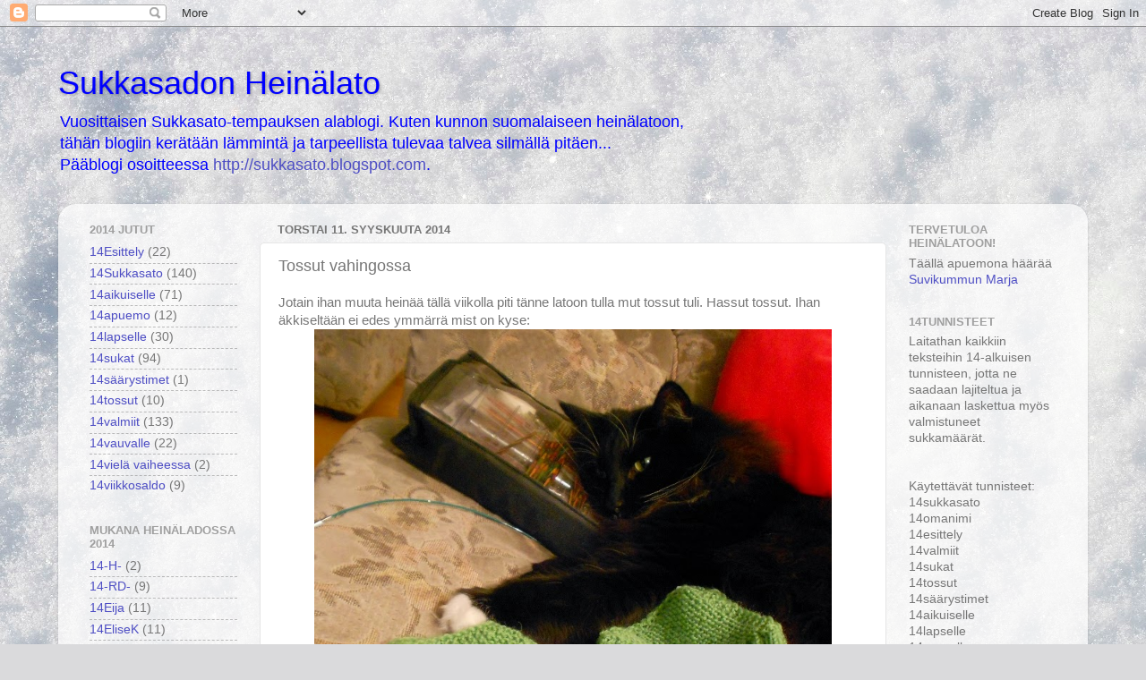

--- FILE ---
content_type: text/html; charset=UTF-8
request_url: https://heinalato.blogspot.com/2014/09/tossut-vahingossa.html
body_size: 16374
content:
<!DOCTYPE html>
<html class='v2' dir='ltr' lang='fi'>
<head>
<link href='https://www.blogger.com/static/v1/widgets/335934321-css_bundle_v2.css' rel='stylesheet' type='text/css'/>
<meta content='width=1100' name='viewport'/>
<meta content='text/html; charset=UTF-8' http-equiv='Content-Type'/>
<meta content='blogger' name='generator'/>
<link href='https://heinalato.blogspot.com/favicon.ico' rel='icon' type='image/x-icon'/>
<link href='http://heinalato.blogspot.com/2014/09/tossut-vahingossa.html' rel='canonical'/>
<link rel="alternate" type="application/atom+xml" title="Sukkasadon Heinälato - Atom" href="https://heinalato.blogspot.com/feeds/posts/default" />
<link rel="alternate" type="application/rss+xml" title="Sukkasadon Heinälato - RSS" href="https://heinalato.blogspot.com/feeds/posts/default?alt=rss" />
<link rel="service.post" type="application/atom+xml" title="Sukkasadon Heinälato - Atom" href="https://www.blogger.com/feeds/947952556401980432/posts/default" />

<link rel="alternate" type="application/atom+xml" title="Sukkasadon Heinälato - Atom" href="https://heinalato.blogspot.com/feeds/6019312737116702119/comments/default" />
<!--Can't find substitution for tag [blog.ieCssRetrofitLinks]-->
<link href='https://blogger.googleusercontent.com/img/b/R29vZ2xl/AVvXsEiDY5ZJasr-2b6IFR7aO-6U6JmrbW0oW_-LXh7HyJyGAMnXp9gvRowrJ0KpAiXqsfvFQN1cZQGYfYc49grRbT7rodvni8Fgnw4TVEbKwVDsdUzWG8sity7LaBKBQZEGHG33z2prhayXf3M/s1600/DSCN8194+(724x800).jpg' rel='image_src'/>
<meta content='http://heinalato.blogspot.com/2014/09/tossut-vahingossa.html' property='og:url'/>
<meta content='Tossut vahingossa' property='og:title'/>
<meta content='Jotain ihan muuta heinää tällä viikolla piti tänne latoon tulla mut tossut tuli. Hassut tossut. Ihan äkkiseltään ei edes ymmärrä mist on kys...' property='og:description'/>
<meta content='https://blogger.googleusercontent.com/img/b/R29vZ2xl/AVvXsEiDY5ZJasr-2b6IFR7aO-6U6JmrbW0oW_-LXh7HyJyGAMnXp9gvRowrJ0KpAiXqsfvFQN1cZQGYfYc49grRbT7rodvni8Fgnw4TVEbKwVDsdUzWG8sity7LaBKBQZEGHG33z2prhayXf3M/w1200-h630-p-k-no-nu/DSCN8194+(724x800).jpg' property='og:image'/>
<title>Sukkasadon Heinälato: Tossut vahingossa</title>
<style id='page-skin-1' type='text/css'><!--
/*-----------------------------------------------
Blogger Template Style
Name:     Picture Window
Designer: Blogger
URL:      www.blogger.com
----------------------------------------------- */
/* Content
----------------------------------------------- */
body {
font: normal normal 15px Arial, Tahoma, Helvetica, FreeSans, sans-serif;
color: #767676;
background: #dadadc url(//themes.googleusercontent.com/image?id=1H4RPagP3NxwlkCrVuQKUYUd5snXvaKTagGtkdgXEgve0VpSn-G5s8eBYdMsiQzVSvRpe) no-repeat fixed top center /* Credit: A330Pilot (http://www.istockphoto.com/googleimages.php?id=5906800&platform=blogger) */;
}
html body .region-inner {
min-width: 0;
max-width: 100%;
width: auto;
}
.content-outer {
font-size: 90%;
}
a:link {
text-decoration:none;
color: #4e4ec4;
}
a:visited {
text-decoration:none;
color: #8282d5;
}
a:hover {
text-decoration:underline;
color: #5967ff;
}
.content-outer {
background: transparent none repeat scroll top left;
-moz-border-radius: 0;
-webkit-border-radius: 0;
-goog-ms-border-radius: 0;
border-radius: 0;
-moz-box-shadow: 0 0 0 rgba(0, 0, 0, .15);
-webkit-box-shadow: 0 0 0 rgba(0, 0, 0, .15);
-goog-ms-box-shadow: 0 0 0 rgba(0, 0, 0, .15);
box-shadow: 0 0 0 rgba(0, 0, 0, .15);
margin: 20px auto;
}
.content-inner {
padding: 0;
}
/* Header
----------------------------------------------- */
.header-outer {
background: transparent none repeat-x scroll top left;
_background-image: none;
color: #0000ff;
-moz-border-radius: 0;
-webkit-border-radius: 0;
-goog-ms-border-radius: 0;
border-radius: 0;
}
.Header img, .Header #header-inner {
-moz-border-radius: 0;
-webkit-border-radius: 0;
-goog-ms-border-radius: 0;
border-radius: 0;
}
.header-inner .Header .titlewrapper,
.header-inner .Header .descriptionwrapper {
padding-left: 0;
padding-right: 0;
}
.Header h1 {
font: normal normal 36px Arial, Tahoma, Helvetica, FreeSans, sans-serif;
text-shadow: 1px 1px 3px rgba(0, 0, 0, 0.3);
}
.Header h1 a {
color: #0000ff;
}
.Header .description {
font-size: 130%;
}
/* Tabs
----------------------------------------------- */
.tabs-inner {
margin: .5em 20px 0;
padding: 0;
}
.tabs-inner .section {
margin: 0;
}
.tabs-inner .widget ul {
padding: 0;
background: transparent none repeat scroll bottom;
-moz-border-radius: 0;
-webkit-border-radius: 0;
-goog-ms-border-radius: 0;
border-radius: 0;
}
.tabs-inner .widget li {
border: none;
}
.tabs-inner .widget li a {
display: inline-block;
padding: .5em 1em;
margin-right: .25em;
color: #ffffff;
font: normal normal 15px Arial, Tahoma, Helvetica, FreeSans, sans-serif;
-moz-border-radius: 10px 10px 0 0;
-webkit-border-top-left-radius: 10px;
-webkit-border-top-right-radius: 10px;
-goog-ms-border-radius: 10px 10px 0 0;
border-radius: 10px 10px 0 0;
background: transparent url(https://resources.blogblog.com/blogblog/data/1kt/transparent/black50.png) repeat scroll top left;
border-right: 1px solid transparent;
}
.tabs-inner .widget li:first-child a {
padding-left: 1.25em;
-moz-border-radius-topleft: 10px;
-moz-border-radius-bottomleft: 0;
-webkit-border-top-left-radius: 10px;
-webkit-border-bottom-left-radius: 0;
-goog-ms-border-top-left-radius: 10px;
-goog-ms-border-bottom-left-radius: 0;
border-top-left-radius: 10px;
border-bottom-left-radius: 0;
}
.tabs-inner .widget li.selected a,
.tabs-inner .widget li a:hover {
position: relative;
z-index: 1;
background: transparent url(https://resources.blogblog.com/blogblog/data/1kt/transparent/white80.png) repeat scroll bottom;
color: #8e3399;
-moz-box-shadow: 0 0 3px rgba(0, 0, 0, .15);
-webkit-box-shadow: 0 0 3px rgba(0, 0, 0, .15);
-goog-ms-box-shadow: 0 0 3px rgba(0, 0, 0, .15);
box-shadow: 0 0 3px rgba(0, 0, 0, .15);
}
/* Headings
----------------------------------------------- */
h2 {
font: bold normal 13px Arial, Tahoma, Helvetica, FreeSans, sans-serif;
text-transform: uppercase;
color: #9f9f9f;
margin: .5em 0;
}
/* Main
----------------------------------------------- */
.main-outer {
background: transparent url(https://resources.blogblog.com/blogblog/data/1kt/transparent/white80.png) repeat scroll top left;
-moz-border-radius: 20px 20px 0 0;
-webkit-border-top-left-radius: 20px;
-webkit-border-top-right-radius: 20px;
-webkit-border-bottom-left-radius: 0;
-webkit-border-bottom-right-radius: 0;
-goog-ms-border-radius: 20px 20px 0 0;
border-radius: 20px 20px 0 0;
-moz-box-shadow: 0 1px 3px rgba(0, 0, 0, .15);
-webkit-box-shadow: 0 1px 3px rgba(0, 0, 0, .15);
-goog-ms-box-shadow: 0 1px 3px rgba(0, 0, 0, .15);
box-shadow: 0 1px 3px rgba(0, 0, 0, .15);
}
.main-inner {
padding: 15px 20px 20px;
}
.main-inner .column-center-inner {
padding: 0 0;
}
.main-inner .column-left-inner {
padding-left: 0;
}
.main-inner .column-right-inner {
padding-right: 0;
}
/* Posts
----------------------------------------------- */
h3.post-title {
margin: 0;
font: normal normal 18px Arial, Tahoma, Helvetica, FreeSans, sans-serif;
}
.comments h4 {
margin: 1em 0 0;
font: normal normal 18px Arial, Tahoma, Helvetica, FreeSans, sans-serif;
}
.date-header span {
color: #767676;
}
.post-outer {
background-color: #ffffff;
border: solid 1px #e6e6e6;
-moz-border-radius: 5px;
-webkit-border-radius: 5px;
border-radius: 5px;
-goog-ms-border-radius: 5px;
padding: 15px 20px;
margin: 0 -20px 20px;
}
.post-body {
line-height: 1.4;
font-size: 110%;
position: relative;
}
.post-header {
margin: 0 0 1.5em;
color: #acacac;
line-height: 1.6;
}
.post-footer {
margin: .5em 0 0;
color: #acacac;
line-height: 1.6;
}
#blog-pager {
font-size: 140%
}
#comments .comment-author {
padding-top: 1.5em;
border-top: dashed 1px #ccc;
border-top: dashed 1px rgba(128, 128, 128, .5);
background-position: 0 1.5em;
}
#comments .comment-author:first-child {
padding-top: 0;
border-top: none;
}
.avatar-image-container {
margin: .2em 0 0;
}
/* Comments
----------------------------------------------- */
.comments .comments-content .icon.blog-author {
background-repeat: no-repeat;
background-image: url([data-uri]);
}
.comments .comments-content .loadmore a {
border-top: 1px solid #5967ff;
border-bottom: 1px solid #5967ff;
}
.comments .continue {
border-top: 2px solid #5967ff;
}
/* Widgets
----------------------------------------------- */
.widget ul, .widget #ArchiveList ul.flat {
padding: 0;
list-style: none;
}
.widget ul li, .widget #ArchiveList ul.flat li {
border-top: dashed 1px #ccc;
border-top: dashed 1px rgba(128, 128, 128, .5);
}
.widget ul li:first-child, .widget #ArchiveList ul.flat li:first-child {
border-top: none;
}
.widget .post-body ul {
list-style: disc;
}
.widget .post-body ul li {
border: none;
}
/* Footer
----------------------------------------------- */
.footer-outer {
color:#d7d7d7;
background: transparent url(https://resources.blogblog.com/blogblog/data/1kt/transparent/black50.png) repeat scroll top left;
-moz-border-radius: 0 0 20px 20px;
-webkit-border-top-left-radius: 0;
-webkit-border-top-right-radius: 0;
-webkit-border-bottom-left-radius: 20px;
-webkit-border-bottom-right-radius: 20px;
-goog-ms-border-radius: 0 0 20px 20px;
border-radius: 0 0 20px 20px;
-moz-box-shadow: 0 1px 3px rgba(0, 0, 0, .15);
-webkit-box-shadow: 0 1px 3px rgba(0, 0, 0, .15);
-goog-ms-box-shadow: 0 1px 3px rgba(0, 0, 0, .15);
box-shadow: 0 1px 3px rgba(0, 0, 0, .15);
}
.footer-inner {
padding: 10px 20px 20px;
}
.footer-outer a {
color: #aeb5f1;
}
.footer-outer a:visited {
color: #9791f1;
}
.footer-outer a:hover {
color: #5967ff;
}
.footer-outer .widget h2 {
color: #b9b9b9;
}
/* Mobile
----------------------------------------------- */
html body.mobile {
height: auto;
}
html body.mobile {
min-height: 480px;
background-size: 100% auto;
}
.mobile .body-fauxcolumn-outer {
background: transparent none repeat scroll top left;
}
html .mobile .mobile-date-outer, html .mobile .blog-pager {
border-bottom: none;
background: transparent url(https://resources.blogblog.com/blogblog/data/1kt/transparent/white80.png) repeat scroll top left;
margin-bottom: 10px;
}
.mobile .date-outer {
background: transparent url(https://resources.blogblog.com/blogblog/data/1kt/transparent/white80.png) repeat scroll top left;
}
.mobile .header-outer, .mobile .main-outer,
.mobile .post-outer, .mobile .footer-outer {
-moz-border-radius: 0;
-webkit-border-radius: 0;
-goog-ms-border-radius: 0;
border-radius: 0;
}
.mobile .content-outer,
.mobile .main-outer,
.mobile .post-outer {
background: inherit;
border: none;
}
.mobile .content-outer {
font-size: 100%;
}
.mobile-link-button {
background-color: #4e4ec4;
}
.mobile-link-button a:link, .mobile-link-button a:visited {
color: #ffffff;
}
.mobile-index-contents {
color: #767676;
}
.mobile .tabs-inner .PageList .widget-content {
background: transparent url(https://resources.blogblog.com/blogblog/data/1kt/transparent/white80.png) repeat scroll bottom;
color: #8e3399;
}
.mobile .tabs-inner .PageList .widget-content .pagelist-arrow {
border-left: 1px solid transparent;
}

--></style>
<style id='template-skin-1' type='text/css'><!--
body {
min-width: 1150px;
}
.content-outer, .content-fauxcolumn-outer, .region-inner {
min-width: 1150px;
max-width: 1150px;
_width: 1150px;
}
.main-inner .columns {
padding-left: 210px;
padding-right: 210px;
}
.main-inner .fauxcolumn-center-outer {
left: 210px;
right: 210px;
/* IE6 does not respect left and right together */
_width: expression(this.parentNode.offsetWidth -
parseInt("210px") -
parseInt("210px") + 'px');
}
.main-inner .fauxcolumn-left-outer {
width: 210px;
}
.main-inner .fauxcolumn-right-outer {
width: 210px;
}
.main-inner .column-left-outer {
width: 210px;
right: 100%;
margin-left: -210px;
}
.main-inner .column-right-outer {
width: 210px;
margin-right: -210px;
}
#layout {
min-width: 0;
}
#layout .content-outer {
min-width: 0;
width: 800px;
}
#layout .region-inner {
min-width: 0;
width: auto;
}
body#layout div.add_widget {
padding: 8px;
}
body#layout div.add_widget a {
margin-left: 32px;
}
--></style>
<style>
    body {background-image:url(\/\/themes.googleusercontent.com\/image?id=1H4RPagP3NxwlkCrVuQKUYUd5snXvaKTagGtkdgXEgve0VpSn-G5s8eBYdMsiQzVSvRpe);}
    
@media (max-width: 200px) { body {background-image:url(\/\/themes.googleusercontent.com\/image?id=1H4RPagP3NxwlkCrVuQKUYUd5snXvaKTagGtkdgXEgve0VpSn-G5s8eBYdMsiQzVSvRpe&options=w200);}}
@media (max-width: 400px) and (min-width: 201px) { body {background-image:url(\/\/themes.googleusercontent.com\/image?id=1H4RPagP3NxwlkCrVuQKUYUd5snXvaKTagGtkdgXEgve0VpSn-G5s8eBYdMsiQzVSvRpe&options=w400);}}
@media (max-width: 800px) and (min-width: 401px) { body {background-image:url(\/\/themes.googleusercontent.com\/image?id=1H4RPagP3NxwlkCrVuQKUYUd5snXvaKTagGtkdgXEgve0VpSn-G5s8eBYdMsiQzVSvRpe&options=w800);}}
@media (max-width: 1200px) and (min-width: 801px) { body {background-image:url(\/\/themes.googleusercontent.com\/image?id=1H4RPagP3NxwlkCrVuQKUYUd5snXvaKTagGtkdgXEgve0VpSn-G5s8eBYdMsiQzVSvRpe&options=w1200);}}
/* Last tag covers anything over one higher than the previous max-size cap. */
@media (min-width: 1201px) { body {background-image:url(\/\/themes.googleusercontent.com\/image?id=1H4RPagP3NxwlkCrVuQKUYUd5snXvaKTagGtkdgXEgve0VpSn-G5s8eBYdMsiQzVSvRpe&options=w1600);}}
  </style>
<link href='https://www.blogger.com/dyn-css/authorization.css?targetBlogID=947952556401980432&amp;zx=39bc3f02-7b4d-44c4-a62d-ef38f560d79a' media='none' onload='if(media!=&#39;all&#39;)media=&#39;all&#39;' rel='stylesheet'/><noscript><link href='https://www.blogger.com/dyn-css/authorization.css?targetBlogID=947952556401980432&amp;zx=39bc3f02-7b4d-44c4-a62d-ef38f560d79a' rel='stylesheet'/></noscript>
<meta name='google-adsense-platform-account' content='ca-host-pub-1556223355139109'/>
<meta name='google-adsense-platform-domain' content='blogspot.com'/>

</head>
<body class='loading variant-open'>
<div class='navbar section' id='navbar' name='Navigointipalkki'><div class='widget Navbar' data-version='1' id='Navbar1'><script type="text/javascript">
    function setAttributeOnload(object, attribute, val) {
      if(window.addEventListener) {
        window.addEventListener('load',
          function(){ object[attribute] = val; }, false);
      } else {
        window.attachEvent('onload', function(){ object[attribute] = val; });
      }
    }
  </script>
<div id="navbar-iframe-container"></div>
<script type="text/javascript" src="https://apis.google.com/js/platform.js"></script>
<script type="text/javascript">
      gapi.load("gapi.iframes:gapi.iframes.style.bubble", function() {
        if (gapi.iframes && gapi.iframes.getContext) {
          gapi.iframes.getContext().openChild({
              url: 'https://www.blogger.com/navbar/947952556401980432?po\x3d6019312737116702119\x26origin\x3dhttps://heinalato.blogspot.com',
              where: document.getElementById("navbar-iframe-container"),
              id: "navbar-iframe"
          });
        }
      });
    </script><script type="text/javascript">
(function() {
var script = document.createElement('script');
script.type = 'text/javascript';
script.src = '//pagead2.googlesyndication.com/pagead/js/google_top_exp.js';
var head = document.getElementsByTagName('head')[0];
if (head) {
head.appendChild(script);
}})();
</script>
</div></div>
<div class='body-fauxcolumns'>
<div class='fauxcolumn-outer body-fauxcolumn-outer'>
<div class='cap-top'>
<div class='cap-left'></div>
<div class='cap-right'></div>
</div>
<div class='fauxborder-left'>
<div class='fauxborder-right'></div>
<div class='fauxcolumn-inner'>
</div>
</div>
<div class='cap-bottom'>
<div class='cap-left'></div>
<div class='cap-right'></div>
</div>
</div>
</div>
<div class='content'>
<div class='content-fauxcolumns'>
<div class='fauxcolumn-outer content-fauxcolumn-outer'>
<div class='cap-top'>
<div class='cap-left'></div>
<div class='cap-right'></div>
</div>
<div class='fauxborder-left'>
<div class='fauxborder-right'></div>
<div class='fauxcolumn-inner'>
</div>
</div>
<div class='cap-bottom'>
<div class='cap-left'></div>
<div class='cap-right'></div>
</div>
</div>
</div>
<div class='content-outer'>
<div class='content-cap-top cap-top'>
<div class='cap-left'></div>
<div class='cap-right'></div>
</div>
<div class='fauxborder-left content-fauxborder-left'>
<div class='fauxborder-right content-fauxborder-right'></div>
<div class='content-inner'>
<header>
<div class='header-outer'>
<div class='header-cap-top cap-top'>
<div class='cap-left'></div>
<div class='cap-right'></div>
</div>
<div class='fauxborder-left header-fauxborder-left'>
<div class='fauxborder-right header-fauxborder-right'></div>
<div class='region-inner header-inner'>
<div class='header section' id='header' name='Otsikko'><div class='widget Header' data-version='1' id='Header1'>
<div id='header-inner'>
<div class='titlewrapper'>
<h1 class='title'>
<a href='https://heinalato.blogspot.com/'>
Sukkasadon Heinälato
</a>
</h1>
</div>
<div class='descriptionwrapper'>
<p class='description'><span>Vuosittaisen Sukkasato-tempauksen alablogi. Kuten kunnon suomalaiseen heinälatoon, <br>tähän blogiin kerätään lämmintä ja tarpeellista tulevaa talvea silmällä pitäen... <br>Pääblogi osoitteessa <a href="http://sukkasato.blogspot.com">http://sukkasato.blogspot.com</a>.</span></p>
</div>
</div>
</div></div>
</div>
</div>
<div class='header-cap-bottom cap-bottom'>
<div class='cap-left'></div>
<div class='cap-right'></div>
</div>
</div>
</header>
<div class='tabs-outer'>
<div class='tabs-cap-top cap-top'>
<div class='cap-left'></div>
<div class='cap-right'></div>
</div>
<div class='fauxborder-left tabs-fauxborder-left'>
<div class='fauxborder-right tabs-fauxborder-right'></div>
<div class='region-inner tabs-inner'>
<div class='tabs no-items section' id='crosscol' name='Kaikki sarakkeet'></div>
<div class='tabs no-items section' id='crosscol-overflow' name='Cross-Column 2'></div>
</div>
</div>
<div class='tabs-cap-bottom cap-bottom'>
<div class='cap-left'></div>
<div class='cap-right'></div>
</div>
</div>
<div class='main-outer'>
<div class='main-cap-top cap-top'>
<div class='cap-left'></div>
<div class='cap-right'></div>
</div>
<div class='fauxborder-left main-fauxborder-left'>
<div class='fauxborder-right main-fauxborder-right'></div>
<div class='region-inner main-inner'>
<div class='columns fauxcolumns'>
<div class='fauxcolumn-outer fauxcolumn-center-outer'>
<div class='cap-top'>
<div class='cap-left'></div>
<div class='cap-right'></div>
</div>
<div class='fauxborder-left'>
<div class='fauxborder-right'></div>
<div class='fauxcolumn-inner'>
</div>
</div>
<div class='cap-bottom'>
<div class='cap-left'></div>
<div class='cap-right'></div>
</div>
</div>
<div class='fauxcolumn-outer fauxcolumn-left-outer'>
<div class='cap-top'>
<div class='cap-left'></div>
<div class='cap-right'></div>
</div>
<div class='fauxborder-left'>
<div class='fauxborder-right'></div>
<div class='fauxcolumn-inner'>
</div>
</div>
<div class='cap-bottom'>
<div class='cap-left'></div>
<div class='cap-right'></div>
</div>
</div>
<div class='fauxcolumn-outer fauxcolumn-right-outer'>
<div class='cap-top'>
<div class='cap-left'></div>
<div class='cap-right'></div>
</div>
<div class='fauxborder-left'>
<div class='fauxborder-right'></div>
<div class='fauxcolumn-inner'>
</div>
</div>
<div class='cap-bottom'>
<div class='cap-left'></div>
<div class='cap-right'></div>
</div>
</div>
<!-- corrects IE6 width calculation -->
<div class='columns-inner'>
<div class='column-center-outer'>
<div class='column-center-inner'>
<div class='main section' id='main' name='Ensisijainen'><div class='widget Blog' data-version='1' id='Blog1'>
<div class='blog-posts hfeed'>

          <div class="date-outer">
        
<h2 class='date-header'><span>torstai 11. syyskuuta 2014</span></h2>

          <div class="date-posts">
        
<div class='post-outer'>
<div class='post hentry uncustomized-post-template' itemprop='blogPost' itemscope='itemscope' itemtype='http://schema.org/BlogPosting'>
<meta content='https://blogger.googleusercontent.com/img/b/R29vZ2xl/AVvXsEiDY5ZJasr-2b6IFR7aO-6U6JmrbW0oW_-LXh7HyJyGAMnXp9gvRowrJ0KpAiXqsfvFQN1cZQGYfYc49grRbT7rodvni8Fgnw4TVEbKwVDsdUzWG8sity7LaBKBQZEGHG33z2prhayXf3M/s1600/DSCN8194+(724x800).jpg' itemprop='image_url'/>
<meta content='947952556401980432' itemprop='blogId'/>
<meta content='6019312737116702119' itemprop='postId'/>
<a name='6019312737116702119'></a>
<h3 class='post-title entry-title' itemprop='name'>
Tossut vahingossa
</h3>
<div class='post-header'>
<div class='post-header-line-1'></div>
</div>
<div class='post-body entry-content' id='post-body-6019312737116702119' itemprop='description articleBody'>
Jotain ihan muuta heinää tällä viikolla piti tänne latoon tulla mut tossut tuli. Hassut tossut. Ihan äkkiseltään ei edes ymmärrä mist on kyse:<br />
<div class="separator" style="clear: both; text-align: center;">
<a href="https://blogger.googleusercontent.com/img/b/R29vZ2xl/AVvXsEiDY5ZJasr-2b6IFR7aO-6U6JmrbW0oW_-LXh7HyJyGAMnXp9gvRowrJ0KpAiXqsfvFQN1cZQGYfYc49grRbT7rodvni8Fgnw4TVEbKwVDsdUzWG8sity7LaBKBQZEGHG33z2prhayXf3M/s1600/DSCN8194+(724x800).jpg" imageanchor="1" style="margin-left: 1em; margin-right: 1em;"><img border="0" height="640" src="https://blogger.googleusercontent.com/img/b/R29vZ2xl/AVvXsEiDY5ZJasr-2b6IFR7aO-6U6JmrbW0oW_-LXh7HyJyGAMnXp9gvRowrJ0KpAiXqsfvFQN1cZQGYfYc49grRbT7rodvni8Fgnw4TVEbKwVDsdUzWG8sity7LaBKBQZEGHG33z2prhayXf3M/s1600/DSCN8194+(724x800).jpg" width="578" /></a></div>
Laatupäällikkökin on ihan silmät pyöreänä!<br />
<br />
On ne tossut:<br />
<div class="separator" style="clear: both; text-align: center;">
<a href="https://blogger.googleusercontent.com/img/b/R29vZ2xl/AVvXsEjSJNkXYQxXnBBDweFxgUhILrgpGamzpg6Ue_-K8ZwQehmGWXGslyaS_Fbs0WHa_-Hd_ycJTdvWJrJ4PzlPOUC_iRxrO-IvQZbaTZy681qR_W_O8YR7VIFtvLWybpGceUppkxuH0iT3Z4o/s1600/DSCN8189+(589x800).jpg" imageanchor="1" style="margin-left: 1em; margin-right: 1em;"><img border="0" height="320" src="https://blogger.googleusercontent.com/img/b/R29vZ2xl/AVvXsEjSJNkXYQxXnBBDweFxgUhILrgpGamzpg6Ue_-K8ZwQehmGWXGslyaS_Fbs0WHa_-Hd_ycJTdvWJrJ4PzlPOUC_iRxrO-IvQZbaTZy681qR_W_O8YR7VIFtvLWybpGceUppkxuH0iT3Z4o/s1600/DSCN8189+(589x800).jpg" width="235" /></a></div>
<br />
<div class="separator" style="clear: both; text-align: center;">
<a href="https://blogger.googleusercontent.com/img/b/R29vZ2xl/AVvXsEi3nrrGV9BgcuiQX9NBiJDL-UJM0Mv4YEdVVoMn5b_12RVjyVuCWhHZp-027ifjm99Y0I_rpE0EhEdldndnZD-CeSAWaes2RQ0rJ-woqErSUkC67VBEU5IyUiHgmGfwGImS5Y3APmHUKVQ/s1600/DSCN8191+(800x320).jpg" imageanchor="1" style="margin-left: 1em; margin-right: 1em;"><img border="0" height="128" src="https://blogger.googleusercontent.com/img/b/R29vZ2xl/AVvXsEi3nrrGV9BgcuiQX9NBiJDL-UJM0Mv4YEdVVoMn5b_12RVjyVuCWhHZp-027ifjm99Y0I_rpE0EhEdldndnZD-CeSAWaes2RQ0rJ-woqErSUkC67VBEU5IyUiHgmGfwGImS5Y3APmHUKVQ/s1600/DSCN8191+(800x320).jpg" width="320" /></a></div>
Enempi juttua <a href="http://susunsilmukat.blogspot.fi/2014/09/syksyn-sukkasatoa.html">Susun Silmukoissa</a>. Kiva ja hassunhauska malli. Luulen et tällaisia teen muutamat vielä ennen Joulua.<br />
<br />
<div style='clear: both;'></div>
</div>
<div class='post-footer'>
<div class='post-footer-line post-footer-line-1'>
<span class='post-author vcard'>
Lähettänyt
<span class='fn' itemprop='author' itemscope='itemscope' itemtype='http://schema.org/Person'>
<span itemprop='name'>Susu</span>
</span>
</span>
<span class='post-timestamp'>
klo
<meta content='http://heinalato.blogspot.com/2014/09/tossut-vahingossa.html' itemprop='url'/>
<a class='timestamp-link' href='https://heinalato.blogspot.com/2014/09/tossut-vahingossa.html' rel='bookmark' title='permanent link'><abbr class='published' itemprop='datePublished' title='2014-09-11T22:46:00+03:00'>22.46</abbr></a>
</span>
<span class='post-comment-link'>
</span>
<span class='post-icons'>
<span class='item-control blog-admin pid-902502748'>
<a href='https://www.blogger.com/post-edit.g?blogID=947952556401980432&postID=6019312737116702119&from=pencil' title='Muokkaa tekstiä'>
<img alt='' class='icon-action' height='18' src='https://resources.blogblog.com/img/icon18_edit_allbkg.gif' width='18'/>
</a>
</span>
</span>
<div class='post-share-buttons goog-inline-block'>
</div>
</div>
<div class='post-footer-line post-footer-line-2'>
<span class='post-labels'>
Tunnisteet:
<a href='https://heinalato.blogspot.com/search/label/14aikuiselle' rel='tag'>14aikuiselle</a>,
<a href='https://heinalato.blogspot.com/search/label/14Sukkasato' rel='tag'>14Sukkasato</a>,
<a href='https://heinalato.blogspot.com/search/label/14Susu' rel='tag'>14Susu</a>,
<a href='https://heinalato.blogspot.com/search/label/14tossut' rel='tag'>14tossut</a>,
<a href='https://heinalato.blogspot.com/search/label/14valmiit' rel='tag'>14valmiit</a>
</span>
</div>
<div class='post-footer-line post-footer-line-3'>
<span class='post-location'>
</span>
</div>
</div>
</div>
<div class='comments' id='comments'>
<a name='comments'></a>
<h4>3 kommenttia:</h4>
<div id='Blog1_comments-block-wrapper'>
<dl class='avatar-comment-indent' id='comments-block'>
<dt class='comment-author blog-author' id='c7373030392325741605'>
<a name='c7373030392325741605'></a>
<div class="avatar-image-container vcard"><span dir="ltr"><a href="https://www.blogger.com/profile/12637609274365905768" target="" rel="nofollow" onclick="" class="avatar-hovercard" id="av-7373030392325741605-12637609274365905768"><img src="https://resources.blogblog.com/img/blank.gif" width="35" height="35" class="delayLoad" style="display: none;" longdesc="//blogger.googleusercontent.com/img/b/R29vZ2xl/AVvXsEg6DrKBe-fw7hxSnye6Iqn7g4k6jjO9Wpr7ZUhJ66VCWNsd3SMzr-KtodUy40fcwX40nwv9b0ixZJ3QY0Eldo3ytL_qi32WkXf2AMka579gP-WOW7Ow4py4DcWbzR6a_w/s45-c/Blogikuva.jpg" alt="" title="Kaye">

<noscript><img src="//blogger.googleusercontent.com/img/b/R29vZ2xl/AVvXsEg6DrKBe-fw7hxSnye6Iqn7g4k6jjO9Wpr7ZUhJ66VCWNsd3SMzr-KtodUy40fcwX40nwv9b0ixZJ3QY0Eldo3ytL_qi32WkXf2AMka579gP-WOW7Ow4py4DcWbzR6a_w/s45-c/Blogikuva.jpg" width="35" height="35" class="photo" alt=""></noscript></a></span></div>
<a href='https://www.blogger.com/profile/12637609274365905768' rel='nofollow'>Kaye</a>
kirjoitti...
</dt>
<dd class='comment-body' id='Blog1_cmt-7373030392325741605'>
<p>
Kivat!
</p>
</dd>
<dd class='comment-footer'>
<span class='comment-timestamp'>
<a href='https://heinalato.blogspot.com/2014/09/tossut-vahingossa.html?showComment=1410693655776#c7373030392325741605' title='comment permalink'>
14. syyskuuta 2014 klo 14.20
</a>
<span class='item-control blog-admin pid-651753345'>
<a class='comment-delete' href='https://www.blogger.com/comment/delete/947952556401980432/7373030392325741605' title='Poista kommentti'>
<img src='https://resources.blogblog.com/img/icon_delete13.gif'/>
</a>
</span>
</span>
</dd>
<dt class='comment-author blog-author' id='c6211199329551665438'>
<a name='c6211199329551665438'></a>
<div class="avatar-image-container vcard"><span dir="ltr"><a href="https://www.blogger.com/profile/04371351290177959026" target="" rel="nofollow" onclick="" class="avatar-hovercard" id="av-6211199329551665438-04371351290177959026"><img src="https://resources.blogblog.com/img/blank.gif" width="35" height="35" class="delayLoad" style="display: none;" longdesc="//blogger.googleusercontent.com/img/b/R29vZ2xl/AVvXsEi0XSrXdhzqjM4gleRY26AUc_VZjE0XOcOQ97aKIgKP4GPZg1R_2aNwYpRPdYI55Ym3e_BQ7lttkxQDNmAJBHZ-BHof0ln-knZZxWhqgcw2188wLmpstvdUiZU06R_GZsE/s45-c/pienia.jpg" alt="" title="Minky">

<noscript><img src="//blogger.googleusercontent.com/img/b/R29vZ2xl/AVvXsEi0XSrXdhzqjM4gleRY26AUc_VZjE0XOcOQ97aKIgKP4GPZg1R_2aNwYpRPdYI55Ym3e_BQ7lttkxQDNmAJBHZ-BHof0ln-knZZxWhqgcw2188wLmpstvdUiZU06R_GZsE/s45-c/pienia.jpg" width="35" height="35" class="photo" alt=""></noscript></a></span></div>
<a href='https://www.blogger.com/profile/04371351290177959026' rel='nofollow'>Minky</a>
kirjoitti...
</dt>
<dd class='comment-body' id='Blog1_cmt-6211199329551665438'>
<p>
Olipa hauskan malliset! &lt;3 
</p>
</dd>
<dd class='comment-footer'>
<span class='comment-timestamp'>
<a href='https://heinalato.blogspot.com/2014/09/tossut-vahingossa.html?showComment=1410693720963#c6211199329551665438' title='comment permalink'>
14. syyskuuta 2014 klo 14.22
</a>
<span class='item-control blog-admin pid-2048430807'>
<a class='comment-delete' href='https://www.blogger.com/comment/delete/947952556401980432/6211199329551665438' title='Poista kommentti'>
<img src='https://resources.blogblog.com/img/icon_delete13.gif'/>
</a>
</span>
</span>
</dd>
<dt class='comment-author ' id='c9087524976045895834'>
<a name='c9087524976045895834'></a>
<div class="avatar-image-container avatar-stock"><span dir="ltr"><a href="https://www.blogger.com/profile/02597364725426085708" target="" rel="nofollow" onclick="" class="avatar-hovercard" id="av-9087524976045895834-02597364725426085708"><img src="//www.blogger.com/img/blogger_logo_round_35.png" width="35" height="35" alt="" title="M">

</a></span></div>
<a href='https://www.blogger.com/profile/02597364725426085708' rel='nofollow'>M</a>
kirjoitti...
</dt>
<dd class='comment-body' id='Blog1_cmt-9087524976045895834'>
<p>
Jopas onkin metkat!<br />Ja niin kivat varmasti jalassakin :)
</p>
</dd>
<dd class='comment-footer'>
<span class='comment-timestamp'>
<a href='https://heinalato.blogspot.com/2014/09/tossut-vahingossa.html?showComment=1410698766411#c9087524976045895834' title='comment permalink'>
14. syyskuuta 2014 klo 15.46
</a>
<span class='item-control blog-admin pid-1214071879'>
<a class='comment-delete' href='https://www.blogger.com/comment/delete/947952556401980432/9087524976045895834' title='Poista kommentti'>
<img src='https://resources.blogblog.com/img/icon_delete13.gif'/>
</a>
</span>
</span>
</dd>
</dl>
</div>
<p class='comment-footer'>
<a href='https://www.blogger.com/comment/fullpage/post/947952556401980432/6019312737116702119' onclick='javascript:window.open(this.href, "bloggerPopup", "toolbar=0,location=0,statusbar=1,menubar=0,scrollbars=yes,width=640,height=500"); return false;'>Lähetä kommentti</a>
</p>
</div>
</div>

        </div></div>
      
</div>
<div class='blog-pager' id='blog-pager'>
<span id='blog-pager-newer-link'>
<a class='blog-pager-newer-link' href='https://heinalato.blogspot.com/2014/09/rrriemukasta-raitaa.html' id='Blog1_blog-pager-newer-link' title='Uudempi teksti'>Uudempi teksti</a>
</span>
<span id='blog-pager-older-link'>
<a class='blog-pager-older-link' href='https://heinalato.blogspot.com/2014/09/paalaus-heinalatoon-alkoi-just.html' id='Blog1_blog-pager-older-link' title='Vanhempi viesti'>Vanhempi viesti</a>
</span>
<a class='home-link' href='https://heinalato.blogspot.com/'>Etusivu</a>
</div>
<div class='clear'></div>
<div class='post-feeds'>
<div class='feed-links'>
Tilaa:
<a class='feed-link' href='https://heinalato.blogspot.com/feeds/6019312737116702119/comments/default' target='_blank' type='application/atom+xml'>Lähetä kommentteja (Atom)</a>
</div>
</div>
</div></div>
</div>
</div>
<div class='column-left-outer'>
<div class='column-left-inner'>
<aside>
<div class='sidebar section' id='sidebar-left-1'><div class='widget Label' data-version='1' id='Label1'>
<h2>2014 Jutut</h2>
<div class='widget-content list-label-widget-content'>
<ul>
<li>
<a dir='ltr' href='https://heinalato.blogspot.com/search/label/14Esittely'>14Esittely</a>
<span dir='ltr'>(22)</span>
</li>
<li>
<a dir='ltr' href='https://heinalato.blogspot.com/search/label/14Sukkasato'>14Sukkasato</a>
<span dir='ltr'>(140)</span>
</li>
<li>
<a dir='ltr' href='https://heinalato.blogspot.com/search/label/14aikuiselle'>14aikuiselle</a>
<span dir='ltr'>(71)</span>
</li>
<li>
<a dir='ltr' href='https://heinalato.blogspot.com/search/label/14apuemo'>14apuemo</a>
<span dir='ltr'>(12)</span>
</li>
<li>
<a dir='ltr' href='https://heinalato.blogspot.com/search/label/14lapselle'>14lapselle</a>
<span dir='ltr'>(30)</span>
</li>
<li>
<a dir='ltr' href='https://heinalato.blogspot.com/search/label/14sukat'>14sukat</a>
<span dir='ltr'>(94)</span>
</li>
<li>
<a dir='ltr' href='https://heinalato.blogspot.com/search/label/14s%C3%A4%C3%A4rystimet'>14säärystimet</a>
<span dir='ltr'>(1)</span>
</li>
<li>
<a dir='ltr' href='https://heinalato.blogspot.com/search/label/14tossut'>14tossut</a>
<span dir='ltr'>(10)</span>
</li>
<li>
<a dir='ltr' href='https://heinalato.blogspot.com/search/label/14valmiit'>14valmiit</a>
<span dir='ltr'>(133)</span>
</li>
<li>
<a dir='ltr' href='https://heinalato.blogspot.com/search/label/14vauvalle'>14vauvalle</a>
<span dir='ltr'>(22)</span>
</li>
<li>
<a dir='ltr' href='https://heinalato.blogspot.com/search/label/14viel%C3%A4%20vaiheessa'>14vielä vaiheessa</a>
<span dir='ltr'>(2)</span>
</li>
<li>
<a dir='ltr' href='https://heinalato.blogspot.com/search/label/14viikkosaldo'>14viikkosaldo</a>
<span dir='ltr'>(9)</span>
</li>
</ul>
<div class='clear'></div>
</div>
</div><div class='widget Label' data-version='1' id='Label2'>
<h2>Mukana heinäladossa 2014</h2>
<div class='widget-content list-label-widget-content'>
<ul>
<li>
<a dir='ltr' href='https://heinalato.blogspot.com/search/label/14-H-'>14-H-</a>
<span dir='ltr'>(2)</span>
</li>
<li>
<a dir='ltr' href='https://heinalato.blogspot.com/search/label/14-RD-'>14-RD-</a>
<span dir='ltr'>(9)</span>
</li>
<li>
<a dir='ltr' href='https://heinalato.blogspot.com/search/label/14Eija'>14Eija</a>
<span dir='ltr'>(11)</span>
</li>
<li>
<a dir='ltr' href='https://heinalato.blogspot.com/search/label/14EliseK'>14EliseK</a>
<span dir='ltr'>(11)</span>
</li>
<li>
<a dir='ltr' href='https://heinalato.blogspot.com/search/label/14Gabriella'>14Gabriella</a>
<span dir='ltr'>(5)</span>
</li>
<li>
<a dir='ltr' href='https://heinalato.blogspot.com/search/label/14Hansu'>14Hansu</a>
<span dir='ltr'>(6)</span>
</li>
<li>
<a dir='ltr' href='https://heinalato.blogspot.com/search/label/14Kaye'>14Kaye</a>
<span dir='ltr'>(8)</span>
</li>
<li>
<a dir='ltr' href='https://heinalato.blogspot.com/search/label/14Kipsisukka'>14Kipsisukka</a>
<span dir='ltr'>(3)</span>
</li>
<li>
<a dir='ltr' href='https://heinalato.blogspot.com/search/label/14LankaRulla'>14LankaRulla</a>
<span dir='ltr'>(2)</span>
</li>
<li>
<a dir='ltr' href='https://heinalato.blogspot.com/search/label/14Lotta-Mari'>14Lotta-Mari</a>
<span dir='ltr'>(13)</span>
</li>
<li>
<a dir='ltr' href='https://heinalato.blogspot.com/search/label/14Matonkude'>14Matonkude</a>
<span dir='ltr'>(9)</span>
</li>
<li>
<a dir='ltr' href='https://heinalato.blogspot.com/search/label/14Minky'>14Minky</a>
<span dir='ltr'>(5)</span>
</li>
<li>
<a dir='ltr' href='https://heinalato.blogspot.com/search/label/14Niinu'>14Niinu</a>
<span dir='ltr'>(7)</span>
</li>
<li>
<a dir='ltr' href='https://heinalato.blogspot.com/search/label/14Pirena'>14Pirena</a>
<span dir='ltr'>(7)</span>
</li>
<li>
<a dir='ltr' href='https://heinalato.blogspot.com/search/label/14Ruiskaunokki'>14Ruiskaunokki</a>
<span dir='ltr'>(10)</span>
</li>
<li>
<a dir='ltr' href='https://heinalato.blogspot.com/search/label/14Santramaikki'>14Santramaikki</a>
<span dir='ltr'>(1)</span>
</li>
<li>
<a dir='ltr' href='https://heinalato.blogspot.com/search/label/14SatuSukka'>14SatuSukka</a>
<span dir='ltr'>(8)</span>
</li>
<li>
<a dir='ltr' href='https://heinalato.blogspot.com/search/label/14Sinikka'>14Sinikka</a>
<span dir='ltr'>(9)</span>
</li>
<li>
<a dir='ltr' href='https://heinalato.blogspot.com/search/label/14Susu'>14Susu</a>
<span dir='ltr'>(13)</span>
</li>
<li>
<a dir='ltr' href='https://heinalato.blogspot.com/search/label/14Suvikummun%20Marja'>14Suvikummun Marja</a>
<span dir='ltr'>(17)</span>
</li>
<li>
<a dir='ltr' href='https://heinalato.blogspot.com/search/label/14Villanne'>14Villanne</a>
<span dir='ltr'>(6)</span>
</li>
<li>
<a dir='ltr' href='https://heinalato.blogspot.com/search/label/14marjoriitta'>14marjoriitta</a>
<span dir='ltr'>(7)</span>
</li>
</ul>
<div class='clear'></div>
</div>
</div><div class='widget Image' data-version='1' id='Image4'>
<h2>Bloginappi 2014</h2>
<div class='widget-content'>
<img alt='Bloginappi 2014' height='111' id='Image4_img' src='https://blogger.googleusercontent.com/img/b/R29vZ2xl/AVvXsEhjXHOmv-g9gixAWZIVr_3jtY3SfiFQZPsuaTHyb8WvNepkjUxts4Qkhz9AUutUD1r6bRZY47WOYwdtCajVQwpPZrMw2WnQhhgAN0H2sHzQs3-WY-hpmo8m0V_yshlYfUu6FzlUvdqiHPk/s165/1+%2528200+x+134%2529.jpg' width='165'/>
<br/>
</div>
<div class='clear'></div>
</div><div class='widget Image' data-version='1' id='Image3'>
<h2>Sukkasato 2013</h2>
<div class='widget-content'>
<img alt='Sukkasato 2013' height='132' id='Image3_img' src='https://blogger.googleusercontent.com/img/b/R29vZ2xl/AVvXsEgtXcLf47s8Ov6XtQoNSU3b4QJXZU4L6NpP8FpYWkEyV060Ws-M53Ooxqr_Q7X2lpZoTEdqSbQAadPis2CP8_7IDFyKnpKFBzzHkhe6vX955F2hm1PPKFhW8F_uPX3qCCENynnTDtWJV1w/s200/sukkasato.jpg' width='180'/>
<br/>
</div>
<div class='clear'></div>
</div><div class='widget Image' data-version='1' id='Image2'>
<h2>Sukkasato 2012</h2>
<div class='widget-content'>
<img alt='Sukkasato 2012' height='165' id='Image2_img' src='https://blogger.googleusercontent.com/img/b/R29vZ2xl/AVvXsEiLzHiYQ-El7-19nRMuC7mjfnk8GCFe5ulwc9TV29L4-X1EwtEWZ0lhSjyNk_9drpMvkg4EO3W290wbt2BuGrqplUVyCWyACFII-WbKwqF55LCGH4TVsmqWu6D-yQNbLuCbOfGVU5DNQ5A/s220/sukkasato_2012.jpg' width='165'/>
<br/>
</div>
<div class='clear'></div>
</div><div class='widget Image' data-version='1' id='Image1'>
<h2>Bloginappi 2011</h2>
<div class='widget-content'>
<a href='http://sukkasato.blogspot.com'>
<img alt='Bloginappi 2011' height='153' id='Image1_img' src='https://blogger.googleusercontent.com/img/b/R29vZ2xl/AVvXsEjsq3KFoe3vhFhyphenhyphenVMRjLY-XZugFIsYts4GpmqXj4klNUG3UbNmHrZMoJgoPEb5tJ5YmtMQ-HH1waGPH4VbBrAGJboHn_4W1zvN18b4R2T9xF0SDx7thpizhzM-lbYHHs-tC2vCRvESJYaLk/' width='125'/>
</a>
<br/>
</div>
<div class='clear'></div>
</div><div class='widget HTML' data-version='1' id='HTML2'>
<h2 class='title'>Vanha bloginappi</h2>
<div class='widget-content'>
<p align="center"><a href="http://sukkasato.blogspot.com/" target="_blank"><img src="https://lh3.googleusercontent.com/blogger_img_proxy/AEn0k_sXoj7Z0DvflEgKPRLaVSfftkzZ8V3_G3zsQ82jP4wMjj7N08lNBHGNPun2zAeOQlssFgeH3JBsuW6lXVjLirsKv6Vdk7MIvziGYCSoBCu393uZfoOX2Z7gkaNfHtP3Dk_O8Q=s0-d"></a></p>
</div>
<div class='clear'></div>
</div><div class='widget Label' data-version='1' id='Label3'>
<h2>Mennyttä</h2>
<div class='widget-content list-label-widget-content'>
<ul>
<li>
<a dir='ltr' href='https://heinalato.blogspot.com/search/label/08sukkasato'>08sukkasato</a>
<span dir='ltr'>(451)</span>
</li>
<li>
<a dir='ltr' href='https://heinalato.blogspot.com/search/label/09sukkasato'>09sukkasato</a>
<span dir='ltr'>(507)</span>
</li>
<li>
<a dir='ltr' href='https://heinalato.blogspot.com/search/label/10sukkasato'>10sukkasato</a>
<span dir='ltr'>(495)</span>
</li>
<li>
<a dir='ltr' href='https://heinalato.blogspot.com/search/label/11sukkasato'>11sukkasato</a>
<span dir='ltr'>(285)</span>
</li>
<li>
<a dir='ltr' href='https://heinalato.blogspot.com/search/label/12sukkasato'>12sukkasato</a>
<span dir='ltr'>(83)</span>
</li>
<li>
<a dir='ltr' href='https://heinalato.blogspot.com/search/label/13sukkasato'>13sukkasato</a>
<span dir='ltr'>(272)</span>
</li>
</ul>
<div class='clear'></div>
</div>
</div></div>
</aside>
</div>
</div>
<div class='column-right-outer'>
<div class='column-right-inner'>
<aside>
<div class='sidebar section' id='sidebar-right-1'><div class='widget Text' data-version='1' id='Text2'>
<h2 class='title'>Tervetuloa Heinälatoon!</h2>
<div class='widget-content'>
Täällä apuemona häärää <a href="http://risusydan.blogspot.fi/">Suvikummun Marja</a>
</div>
<div class='clear'></div>
</div><div class='widget Text' data-version='1' id='Text1'>
<h2 class='title'>14TUNNISTEET</h2>
<div class='widget-content'>
<div><span style="font-size:100%;">Laitathan kaikkiin teksteihin 14-alkuisen tunnisteen, jotta ne saadaan lajiteltua ja aikanaan laskettua myös valmistuneet sukkamäärät.</span></div><div><br /></div><div><br /></div><div>Käytettävät tunnisteet:</div><div>14sukkasato</div><div>14omanimi</div><div>14esittely</div><div>14valmiit</div><div>14sukat</div><div>14tossut</div><div>14säärystimet</div><div>14aikuiselle</div><div>14lapselle</div><div>14vauvalle</div><div>14vielä vaiheessa</div>
</div>
<div class='clear'></div>
</div><div class='widget Text' data-version='1' id='Text3'>
<h2 class='title'>SUKKASATOA KERÄTÄÄN 1.9.-31.10.2014</h2>
<div class='widget-content'>
<h2 class="title" style="background-color: white; font-family: 'trebuchet ms', Trebuchet, Arial, Verdana, sans-serif; font-size: 10px; letter-spacing: 0.2em; line-height: 1.4em; margin: 1.5em 0px 0.75em; text-transform: uppercase;"><br /></h2><span><p style="color: #330033; font-weight: bold;"><b>Ilmoittautuminen vuoden 2014 sukkasatoon on nyt päättynyt!</b></p><p  style="font-weight: bold;color:#330033;"><span class="Apple-style-span" style="font-weight: normal;">Sukkasatoa kerätään 1.9.-31.10.2014</span><span style="font-weight: normal;font-size:100%;">. Ideana on neuloa sukkia, tossuja, töppösiä, säärystimiä, mitä tahansa "käpälänlämmittimiä" ja esitellä ne siinä alablogissa, johon osallistuja on saanut kutsun. Kerran viikossa apuemännät laskevat kuluneen viikon saaliin ja yhteissumma kerrotaan Kotiladossa. Kyseessä ei ole kilpailu, vaan tarkoitus on vain pitää hauskaa sukkien parissa.</span></p><p  style="color:#330033;"><span style="color:#993399;"><span style="font-weight: bold;color:#330033;"><span class="Apple-style-span" style="font-weight: normal;">Tempausta emännöi tällä kertaan </span></span><b><a href="http://groomeri.blogspot.fi/" style="font-weight: bold;">groomeri</a> <span class="Apple-style-span"  style="color:black;"><span class="Apple-style-span"><span style="font-weight: normal;">ja kaikki tarpeellinen tiedotus tapahtuu </span><a href="http://sukkasato.blogspot.com/">Sukkasadon Kotiladossa</a>.</span></span></b></span></p><p  style="display: inline !important;color:#330033;"><span class="Apple-style-span" style="font-weight: normal;">Koska sukkasadon korjaajien määrä on yhä vain lisääntynyt, sadonkorjuuta varten on luotu kolme alablogia apuemäntineen,  </span><a href="http://heinalato.blogspot.com/" style="font-weight: bold;">Heinälato</a><b style="font-weight: normal;">, </b><a href="http://hillokellari.blogspot.com/" style="font-weight: bold;">Hillokellari</a> ja<b> <a href="http://perunalaari.blogspot.com/">Perunalaari</a></b><b style="font-weight: bold;"><span class="Apple-style-span" style="font-weight: normal;"><br /></span></b></p><br /><b style="color: #330033; font-weight: bold;"><p style="display: inline !important;"></p></b><span style="font-weight: bold;color:#993399;"><span style="color:#330033;"><span class="Apple-style-span" style="font-weight: normal;">Myös</span> </span><a href="http://www.ravelry.com/groups/sukkasato---sock-harvest-2008" style="color: #3333ff;">Ravelryn Sukkasato-ryhmä</a><span style="color:#330033;"> <span class="Apple-style-span" style="font-weight: normal;">on edelleen toiminnassa.</span></span></span></span>
</div>
<div class='clear'></div>
</div><div class='widget Subscribe' data-version='1' id='Subscribe1'>
<div style='white-space:nowrap'>
<h2 class='title'>Pysy langoilla</h2>
<div class='widget-content'>
<div class='subscribe-wrapper subscribe-type-POST'>
<div class='subscribe expanded subscribe-type-POST' id='SW_READER_LIST_Subscribe1POST' style='display:none;'>
<div class='top'>
<span class='inner' onclick='return(_SW_toggleReaderList(event, "Subscribe1POST"));'>
<img class='subscribe-dropdown-arrow' src='https://resources.blogblog.com/img/widgets/arrow_dropdown.gif'/>
<img align='absmiddle' alt='' border='0' class='feed-icon' src='https://resources.blogblog.com/img/icon_feed12.png'/>
Tekstit
</span>
<div class='feed-reader-links'>
<a class='feed-reader-link' href='https://www.netvibes.com/subscribe.php?url=https%3A%2F%2Fheinalato.blogspot.com%2Ffeeds%2Fposts%2Fdefault' target='_blank'>
<img src='https://resources.blogblog.com/img/widgets/subscribe-netvibes.png'/>
</a>
<a class='feed-reader-link' href='https://add.my.yahoo.com/content?url=https%3A%2F%2Fheinalato.blogspot.com%2Ffeeds%2Fposts%2Fdefault' target='_blank'>
<img src='https://resources.blogblog.com/img/widgets/subscribe-yahoo.png'/>
</a>
<a class='feed-reader-link' href='https://heinalato.blogspot.com/feeds/posts/default' target='_blank'>
<img align='absmiddle' class='feed-icon' src='https://resources.blogblog.com/img/icon_feed12.png'/>
                  Atom
                </a>
</div>
</div>
<div class='bottom'></div>
</div>
<div class='subscribe' id='SW_READER_LIST_CLOSED_Subscribe1POST' onclick='return(_SW_toggleReaderList(event, "Subscribe1POST"));'>
<div class='top'>
<span class='inner'>
<img class='subscribe-dropdown-arrow' src='https://resources.blogblog.com/img/widgets/arrow_dropdown.gif'/>
<span onclick='return(_SW_toggleReaderList(event, "Subscribe1POST"));'>
<img align='absmiddle' alt='' border='0' class='feed-icon' src='https://resources.blogblog.com/img/icon_feed12.png'/>
Tekstit
</span>
</span>
</div>
<div class='bottom'></div>
</div>
</div>
<div class='subscribe-wrapper subscribe-type-PER_POST'>
<div class='subscribe expanded subscribe-type-PER_POST' id='SW_READER_LIST_Subscribe1PER_POST' style='display:none;'>
<div class='top'>
<span class='inner' onclick='return(_SW_toggleReaderList(event, "Subscribe1PER_POST"));'>
<img class='subscribe-dropdown-arrow' src='https://resources.blogblog.com/img/widgets/arrow_dropdown.gif'/>
<img align='absmiddle' alt='' border='0' class='feed-icon' src='https://resources.blogblog.com/img/icon_feed12.png'/>
Kommentit
</span>
<div class='feed-reader-links'>
<a class='feed-reader-link' href='https://www.netvibes.com/subscribe.php?url=https%3A%2F%2Fheinalato.blogspot.com%2Ffeeds%2F6019312737116702119%2Fcomments%2Fdefault' target='_blank'>
<img src='https://resources.blogblog.com/img/widgets/subscribe-netvibes.png'/>
</a>
<a class='feed-reader-link' href='https://add.my.yahoo.com/content?url=https%3A%2F%2Fheinalato.blogspot.com%2Ffeeds%2F6019312737116702119%2Fcomments%2Fdefault' target='_blank'>
<img src='https://resources.blogblog.com/img/widgets/subscribe-yahoo.png'/>
</a>
<a class='feed-reader-link' href='https://heinalato.blogspot.com/feeds/6019312737116702119/comments/default' target='_blank'>
<img align='absmiddle' class='feed-icon' src='https://resources.blogblog.com/img/icon_feed12.png'/>
                  Atom
                </a>
</div>
</div>
<div class='bottom'></div>
</div>
<div class='subscribe' id='SW_READER_LIST_CLOSED_Subscribe1PER_POST' onclick='return(_SW_toggleReaderList(event, "Subscribe1PER_POST"));'>
<div class='top'>
<span class='inner'>
<img class='subscribe-dropdown-arrow' src='https://resources.blogblog.com/img/widgets/arrow_dropdown.gif'/>
<span onclick='return(_SW_toggleReaderList(event, "Subscribe1PER_POST"));'>
<img align='absmiddle' alt='' border='0' class='feed-icon' src='https://resources.blogblog.com/img/icon_feed12.png'/>
Kommentit
</span>
</span>
</div>
<div class='bottom'></div>
</div>
</div>
<div style='clear:both'></div>
</div>
</div>
<div class='clear'></div>
</div><div class='widget BlogArchive' data-version='1' id='BlogArchive1'>
<h2>Blogiarkisto</h2>
<div class='widget-content'>
<div id='ArchiveList'>
<div id='BlogArchive1_ArchiveList'>
<ul class='hierarchy'>
<li class='archivedate expanded'>
<a class='toggle' href='javascript:void(0)'>
<span class='zippy toggle-open'>

        &#9660;&#160;
      
</span>
</a>
<a class='post-count-link' href='https://heinalato.blogspot.com/2014/'>
2014
</a>
<span class='post-count' dir='ltr'>(169)</span>
<ul class='hierarchy'>
<li class='archivedate collapsed'>
<a class='toggle' href='javascript:void(0)'>
<span class='zippy'>

        &#9658;&#160;
      
</span>
</a>
<a class='post-count-link' href='https://heinalato.blogspot.com/2014/11/'>
marraskuuta
</a>
<span class='post-count' dir='ltr'>(7)</span>
</li>
</ul>
<ul class='hierarchy'>
<li class='archivedate collapsed'>
<a class='toggle' href='javascript:void(0)'>
<span class='zippy'>

        &#9658;&#160;
      
</span>
</a>
<a class='post-count-link' href='https://heinalato.blogspot.com/2014/10/'>
lokakuuta
</a>
<span class='post-count' dir='ltr'>(78)</span>
</li>
</ul>
<ul class='hierarchy'>
<li class='archivedate expanded'>
<a class='toggle' href='javascript:void(0)'>
<span class='zippy toggle-open'>

        &#9660;&#160;
      
</span>
</a>
<a class='post-count-link' href='https://heinalato.blogspot.com/2014/09/'>
syyskuuta
</a>
<span class='post-count' dir='ltr'>(66)</span>
<ul class='posts'>
<li><a href='https://heinalato.blogspot.com/2014/09/viikkosaldo-4.html'>Viikkosaldo 4</a></li>
<li><a href='https://heinalato.blogspot.com/2014/09/lisaa-karrattavaa-heinalatoon.html'>Lisää kärrättävää heinälatoon</a></li>
<li><a href='https://heinalato.blogspot.com/2014/09/mammamia-tossut.html'>Mammamia-tossut</a></li>
<li><a href='https://heinalato.blogspot.com/2014/09/korkkarisaarystimet.html'>Korkkarisäärystimet :)</a></li>
<li><a href='https://heinalato.blogspot.com/2014/09/kalajokisukat.html'>Kalajokisukat</a></li>
<li><a href='https://heinalato.blogspot.com/2014/09/viela-yhdet-talle-viikkoa.html'>Vielä yhdet tälle viikkoa</a></li>
<li><a href='https://heinalato.blogspot.com/2014/09/toinen-heinapaali-isosiniheina-sukat.html'>Toinen heinäpaali: Isosiniheinä -sukat</a></li>
<li><a href='https://heinalato.blogspot.com/2014/09/pitkat-raitasukat.html'>Pitkät raitasukat</a></li>
<li><a href='https://heinalato.blogspot.com/2014/09/junasukat.html'>Junasukat</a></li>
<li><a href='https://heinalato.blogspot.com/2014/09/miehelle-sukat.html'>Miehelle sukat</a></li>
<li><a href='https://heinalato.blogspot.com/2014/09/pikkuvarpaille.html'>Pikkuvarpaille</a></li>
<li><a href='https://heinalato.blogspot.com/2014/09/palmikkotossut.html'>Palmikkotossut</a></li>
<li><a href='https://heinalato.blogspot.com/2014/09/kolmas-kerta-toden-sanoo.html'>Kolmas kerta toden sanoo...</a></li>
<li><a href='https://heinalato.blogspot.com/2014/09/sukat-2.html'>Sukat #2</a></li>
<li><a href='https://heinalato.blogspot.com/2014/09/seuraava-pari-puikoilta.html'>Seuraava pari puikoilta</a></li>
<li><a href='https://heinalato.blogspot.com/2014/09/spring-forward-sukat.html'>Spring forward sukat</a></li>
<li><a href='https://heinalato.blogspot.com/2014/09/viikkosaldo-3.html'>Viikkosaldo 3</a></li>
<li><a href='https://heinalato.blogspot.com/2014/09/ensimmainen-heinapaali-sulkahirssi-sukat.html'>Ensimmäinen heinäpaali: Sulkahirssi -sukat</a></li>
<li><a href='https://heinalato.blogspot.com/2014/09/viisi.html'>Viisi</a></li>
<li><a href='https://heinalato.blogspot.com/2014/09/raitaa-raidan-peraan.html'>Raitaa raidan perään</a></li>
<li><a href='https://heinalato.blogspot.com/2014/09/syksyn-satoa-heinalatoon-jalleen.html'>Syksyn satoa Heinälatoon jälleen</a></li>
<li><a href='https://heinalato.blogspot.com/2014/09/kolmannen-viikon-sato.html'>Kolmannen viikon sato</a></li>
<li><a href='https://heinalato.blogspot.com/2014/09/huopatopposet.html'>Huopatöppöset</a></li>
<li><a href='https://heinalato.blogspot.com/2014/09/sukat-1.html'>Sukat #1</a></li>
<li><a href='https://heinalato.blogspot.com/2014/09/matkalta-heinalatoon-sukat-2.html'>Matkalta Heinälatoon sukat 2</a></li>
<li><a href='https://heinalato.blogspot.com/2014/09/pari-numero-3-pollosukat.html'>Pari numero 3, pöllösukat</a></li>
<li><a href='https://heinalato.blogspot.com/2014/09/kolmas-sukkapari-piirakkasukat.html'>Kolmas sukkapari: Piirakkasukat</a></li>
<li><a href='https://heinalato.blogspot.com/2014/09/toiset.html'>Toiset.</a></li>
<li><a href='https://heinalato.blogspot.com/2014/09/polvipituiset-unisukat.html'>Polvipituiset unisukat</a></li>
<li><a href='https://heinalato.blogspot.com/2014/09/omenaiset-sukat.html'>Omenaiset sukat</a></li>
<li><a href='https://heinalato.blogspot.com/2014/09/viikkosaldo-2-ja-apuemon-sato.html'>Viikkosaldo 2 ja apuemon sato</a></li>
<li><a href='https://heinalato.blogspot.com/2014/09/2-sukat-talla-viikolla.html'>2 sukat tällä viikolla</a></li>
<li><a href='https://heinalato.blogspot.com/2014/09/useammat-kerralla.html'>Useammat kerralla..</a></li>
<li><a href='https://heinalato.blogspot.com/2014/09/villiraitaa.html'>Villiraitaa</a></li>
<li><a href='https://heinalato.blogspot.com/2014/09/kettu-repolaiset.html'>Kettu Repolaiset :)</a></li>
<li><a href='https://heinalato.blogspot.com/2014/09/esittely.html'>Esittely</a></li>
<li><a href='https://heinalato.blogspot.com/2014/09/varisuora-sukista.html'>Värisuora sukista :)</a></li>
<li><a href='https://heinalato.blogspot.com/2014/09/pari-pienta-paalia.html'>Pari pientä paalia</a></li>
<li><a href='https://heinalato.blogspot.com/2014/09/vauvasukat-32-g.html'>Vauvasukat, 32 g</a></li>
<li><a href='https://heinalato.blogspot.com/2014/09/rrriemukasta-raitaa.html'>Rrriemukasta raitaa</a></li>
<li><a href='https://heinalato.blogspot.com/2014/09/tossut-vahingossa.html'>Tossut vahingossa</a></li>
<li><a href='https://heinalato.blogspot.com/2014/09/paalaus-heinalatoon-alkoi-just.html'>Paalaus Heinälatoon alkoi just...</a></li>
<li><a href='https://heinalato.blogspot.com/2014/09/villasukkakeraykseen.html'>Villasukkakeräykseen</a></li>
<li><a href='https://heinalato.blogspot.com/2014/09/2pari.html'>2.pari</a></li>
<li><a href='https://heinalato.blogspot.com/2014/09/tekninen-ongelma-ratkaistu.html'>Tekninen ongelma ratkaistu...</a></li>
<li><a href='https://heinalato.blogspot.com/2014/09/pienet-sukat-vauvalle.html'>Pienet sukat Vauvalle</a></li>
<li><a href='https://heinalato.blogspot.com/2014/09/jama-plus-plus.html'>Jämä plus plus</a></li>
<li><a href='https://heinalato.blogspot.com/2014/09/ensinmaiset.html'>Ensinmäiset</a></li>
<li><a href='https://heinalato.blogspot.com/2014/09/1-viikkosaldo.html'>1. viikkosaldo</a></li>
<li><a href='https://heinalato.blogspot.com/2014/09/ensimmainen-pari.html'>Ensimmäinen pari..</a></li>
<li><a href='https://heinalato.blogspot.com/2014/09/yksi-kaksi-kolme-nelja-ja-viisi_7.html'>Yksi, kaksi, kolme, neljä ja viisi</a></li>
<li><a href='https://heinalato.blogspot.com/2014/09/1pari.html'>1.pari</a></li>
<li><a href='https://heinalato.blogspot.com/2014/09/raitasukat-lapselle.html'>Raitasukat lapselle</a></li>
<li><a href='https://heinalato.blogspot.com/2014/09/apuemolla-asiaa.html'>Apuemolla asiaa</a></li>
<li><a href='https://heinalato.blogspot.com/2014/09/mustasukkaisuutta.html'>Mustasukkaisuutta</a></li>
<li><a href='https://heinalato.blogspot.com/2014/09/junasukat-rusetilla.html'>Junasukat rusetilla</a></li>
<li><a href='https://heinalato.blogspot.com/2014/09/twist-or-not-sukat.html'>Twist or Not - Sukat</a></li>
<li><a href='https://heinalato.blogspot.com/2014/09/ensimmainen-tossupari.html'>Ensimmäinen tossupari</a></li>
<li><a href='https://heinalato.blogspot.com/2014/09/ekat-topposet.html'>Ekat töppöset</a></li>
<li><a href='https://heinalato.blogspot.com/2014/09/eka-pari-valmiina.html'>Eka pari valmiina!</a></li>
<li><a href='https://heinalato.blogspot.com/2014/09/ensimmainen-heinapaali-on-vauvakokoa.html'>Ensimmäinen heinäpaali on vauvakokoa</a></li>
<li><a href='https://heinalato.blogspot.com/2014/09/graniittista-tasaraitaa.html'>Graniittista tasaraitaa</a></li>
<li><a href='https://heinalato.blogspot.com/2014/09/hei-kaverit-lahdin-mukaan.html'>Hei kaverit, lähdin mukaan!</a></li>
<li><a href='https://heinalato.blogspot.com/2014/09/1-sukkapari-aloitettu-192014.html'>1. sukkapari aloitettu (1.9.2014</a></li>
<li><a href='https://heinalato.blogspot.com/2014/09/hei.html'>Hei!</a></li>
<li><a href='https://heinalato.blogspot.com/2014/09/paivaa-heinalatohon.html'>Päivää Heinälatohon!</a></li>
</ul>
</li>
</ul>
<ul class='hierarchy'>
<li class='archivedate collapsed'>
<a class='toggle' href='javascript:void(0)'>
<span class='zippy'>

        &#9658;&#160;
      
</span>
</a>
<a class='post-count-link' href='https://heinalato.blogspot.com/2014/08/'>
elokuuta
</a>
<span class='post-count' dir='ltr'>(18)</span>
</li>
</ul>
</li>
</ul>
<ul class='hierarchy'>
<li class='archivedate collapsed'>
<a class='toggle' href='javascript:void(0)'>
<span class='zippy'>

        &#9658;&#160;
      
</span>
</a>
<a class='post-count-link' href='https://heinalato.blogspot.com/2013/'>
2013
</a>
<span class='post-count' dir='ltr'>(313)</span>
<ul class='hierarchy'>
<li class='archivedate collapsed'>
<a class='toggle' href='javascript:void(0)'>
<span class='zippy'>

        &#9658;&#160;
      
</span>
</a>
<a class='post-count-link' href='https://heinalato.blogspot.com/2013/11/'>
marraskuuta
</a>
<span class='post-count' dir='ltr'>(13)</span>
</li>
</ul>
<ul class='hierarchy'>
<li class='archivedate collapsed'>
<a class='toggle' href='javascript:void(0)'>
<span class='zippy'>

        &#9658;&#160;
      
</span>
</a>
<a class='post-count-link' href='https://heinalato.blogspot.com/2013/10/'>
lokakuuta
</a>
<span class='post-count' dir='ltr'>(105)</span>
</li>
</ul>
<ul class='hierarchy'>
<li class='archivedate collapsed'>
<a class='toggle' href='javascript:void(0)'>
<span class='zippy'>

        &#9658;&#160;
      
</span>
</a>
<a class='post-count-link' href='https://heinalato.blogspot.com/2013/09/'>
syyskuuta
</a>
<span class='post-count' dir='ltr'>(162)</span>
</li>
</ul>
<ul class='hierarchy'>
<li class='archivedate collapsed'>
<a class='toggle' href='javascript:void(0)'>
<span class='zippy'>

        &#9658;&#160;
      
</span>
</a>
<a class='post-count-link' href='https://heinalato.blogspot.com/2013/08/'>
elokuuta
</a>
<span class='post-count' dir='ltr'>(33)</span>
</li>
</ul>
</li>
</ul>
<ul class='hierarchy'>
<li class='archivedate collapsed'>
<a class='toggle' href='javascript:void(0)'>
<span class='zippy'>

        &#9658;&#160;
      
</span>
</a>
<a class='post-count-link' href='https://heinalato.blogspot.com/2012/'>
2012
</a>
<span class='post-count' dir='ltr'>(255)</span>
<ul class='hierarchy'>
<li class='archivedate collapsed'>
<a class='toggle' href='javascript:void(0)'>
<span class='zippy'>

        &#9658;&#160;
      
</span>
</a>
<a class='post-count-link' href='https://heinalato.blogspot.com/2012/11/'>
marraskuuta
</a>
<span class='post-count' dir='ltr'>(9)</span>
</li>
</ul>
<ul class='hierarchy'>
<li class='archivedate collapsed'>
<a class='toggle' href='javascript:void(0)'>
<span class='zippy'>

        &#9658;&#160;
      
</span>
</a>
<a class='post-count-link' href='https://heinalato.blogspot.com/2012/10/'>
lokakuuta
</a>
<span class='post-count' dir='ltr'>(91)</span>
</li>
</ul>
<ul class='hierarchy'>
<li class='archivedate collapsed'>
<a class='toggle' href='javascript:void(0)'>
<span class='zippy'>

        &#9658;&#160;
      
</span>
</a>
<a class='post-count-link' href='https://heinalato.blogspot.com/2012/09/'>
syyskuuta
</a>
<span class='post-count' dir='ltr'>(113)</span>
</li>
</ul>
<ul class='hierarchy'>
<li class='archivedate collapsed'>
<a class='toggle' href='javascript:void(0)'>
<span class='zippy'>

        &#9658;&#160;
      
</span>
</a>
<a class='post-count-link' href='https://heinalato.blogspot.com/2012/08/'>
elokuuta
</a>
<span class='post-count' dir='ltr'>(42)</span>
</li>
</ul>
</li>
</ul>
<ul class='hierarchy'>
<li class='archivedate collapsed'>
<a class='toggle' href='javascript:void(0)'>
<span class='zippy'>

        &#9658;&#160;
      
</span>
</a>
<a class='post-count-link' href='https://heinalato.blogspot.com/2011/'>
2011
</a>
<span class='post-count' dir='ltr'>(332)</span>
<ul class='hierarchy'>
<li class='archivedate collapsed'>
<a class='toggle' href='javascript:void(0)'>
<span class='zippy'>

        &#9658;&#160;
      
</span>
</a>
<a class='post-count-link' href='https://heinalato.blogspot.com/2011/11/'>
marraskuuta
</a>
<span class='post-count' dir='ltr'>(2)</span>
</li>
</ul>
<ul class='hierarchy'>
<li class='archivedate collapsed'>
<a class='toggle' href='javascript:void(0)'>
<span class='zippy'>

        &#9658;&#160;
      
</span>
</a>
<a class='post-count-link' href='https://heinalato.blogspot.com/2011/10/'>
lokakuuta
</a>
<span class='post-count' dir='ltr'>(127)</span>
</li>
</ul>
<ul class='hierarchy'>
<li class='archivedate collapsed'>
<a class='toggle' href='javascript:void(0)'>
<span class='zippy'>

        &#9658;&#160;
      
</span>
</a>
<a class='post-count-link' href='https://heinalato.blogspot.com/2011/09/'>
syyskuuta
</a>
<span class='post-count' dir='ltr'>(147)</span>
</li>
</ul>
<ul class='hierarchy'>
<li class='archivedate collapsed'>
<a class='toggle' href='javascript:void(0)'>
<span class='zippy'>

        &#9658;&#160;
      
</span>
</a>
<a class='post-count-link' href='https://heinalato.blogspot.com/2011/08/'>
elokuuta
</a>
<span class='post-count' dir='ltr'>(55)</span>
</li>
</ul>
<ul class='hierarchy'>
<li class='archivedate collapsed'>
<a class='toggle' href='javascript:void(0)'>
<span class='zippy'>

        &#9658;&#160;
      
</span>
</a>
<a class='post-count-link' href='https://heinalato.blogspot.com/2011/05/'>
toukokuuta
</a>
<span class='post-count' dir='ltr'>(1)</span>
</li>
</ul>
</li>
</ul>
<ul class='hierarchy'>
<li class='archivedate collapsed'>
<a class='toggle' href='javascript:void(0)'>
<span class='zippy'>

        &#9658;&#160;
      
</span>
</a>
<a class='post-count-link' href='https://heinalato.blogspot.com/2010/'>
2010
</a>
<span class='post-count' dir='ltr'>(498)</span>
<ul class='hierarchy'>
<li class='archivedate collapsed'>
<a class='toggle' href='javascript:void(0)'>
<span class='zippy'>

        &#9658;&#160;
      
</span>
</a>
<a class='post-count-link' href='https://heinalato.blogspot.com/2010/11/'>
marraskuuta
</a>
<span class='post-count' dir='ltr'>(21)</span>
</li>
</ul>
<ul class='hierarchy'>
<li class='archivedate collapsed'>
<a class='toggle' href='javascript:void(0)'>
<span class='zippy'>

        &#9658;&#160;
      
</span>
</a>
<a class='post-count-link' href='https://heinalato.blogspot.com/2010/10/'>
lokakuuta
</a>
<span class='post-count' dir='ltr'>(168)</span>
</li>
</ul>
<ul class='hierarchy'>
<li class='archivedate collapsed'>
<a class='toggle' href='javascript:void(0)'>
<span class='zippy'>

        &#9658;&#160;
      
</span>
</a>
<a class='post-count-link' href='https://heinalato.blogspot.com/2010/09/'>
syyskuuta
</a>
<span class='post-count' dir='ltr'>(231)</span>
</li>
</ul>
<ul class='hierarchy'>
<li class='archivedate collapsed'>
<a class='toggle' href='javascript:void(0)'>
<span class='zippy'>

        &#9658;&#160;
      
</span>
</a>
<a class='post-count-link' href='https://heinalato.blogspot.com/2010/08/'>
elokuuta
</a>
<span class='post-count' dir='ltr'>(78)</span>
</li>
</ul>
</li>
</ul>
<ul class='hierarchy'>
<li class='archivedate collapsed'>
<a class='toggle' href='javascript:void(0)'>
<span class='zippy'>

        &#9658;&#160;
      
</span>
</a>
<a class='post-count-link' href='https://heinalato.blogspot.com/2009/'>
2009
</a>
<span class='post-count' dir='ltr'>(508)</span>
<ul class='hierarchy'>
<li class='archivedate collapsed'>
<a class='toggle' href='javascript:void(0)'>
<span class='zippy'>

        &#9658;&#160;
      
</span>
</a>
<a class='post-count-link' href='https://heinalato.blogspot.com/2009/11/'>
marraskuuta
</a>
<span class='post-count' dir='ltr'>(19)</span>
</li>
</ul>
<ul class='hierarchy'>
<li class='archivedate collapsed'>
<a class='toggle' href='javascript:void(0)'>
<span class='zippy'>

        &#9658;&#160;
      
</span>
</a>
<a class='post-count-link' href='https://heinalato.blogspot.com/2009/10/'>
lokakuuta
</a>
<span class='post-count' dir='ltr'>(172)</span>
</li>
</ul>
<ul class='hierarchy'>
<li class='archivedate collapsed'>
<a class='toggle' href='javascript:void(0)'>
<span class='zippy'>

        &#9658;&#160;
      
</span>
</a>
<a class='post-count-link' href='https://heinalato.blogspot.com/2009/09/'>
syyskuuta
</a>
<span class='post-count' dir='ltr'>(240)</span>
</li>
</ul>
<ul class='hierarchy'>
<li class='archivedate collapsed'>
<a class='toggle' href='javascript:void(0)'>
<span class='zippy'>

        &#9658;&#160;
      
</span>
</a>
<a class='post-count-link' href='https://heinalato.blogspot.com/2009/08/'>
elokuuta
</a>
<span class='post-count' dir='ltr'>(76)</span>
</li>
</ul>
<ul class='hierarchy'>
<li class='archivedate collapsed'>
<a class='toggle' href='javascript:void(0)'>
<span class='zippy'>

        &#9658;&#160;
      
</span>
</a>
<a class='post-count-link' href='https://heinalato.blogspot.com/2009/07/'>
heinäkuuta
</a>
<span class='post-count' dir='ltr'>(1)</span>
</li>
</ul>
</li>
</ul>
<ul class='hierarchy'>
<li class='archivedate collapsed'>
<a class='toggle' href='javascript:void(0)'>
<span class='zippy'>

        &#9658;&#160;
      
</span>
</a>
<a class='post-count-link' href='https://heinalato.blogspot.com/2008/'>
2008
</a>
<span class='post-count' dir='ltr'>(460)</span>
<ul class='hierarchy'>
<li class='archivedate collapsed'>
<a class='toggle' href='javascript:void(0)'>
<span class='zippy'>

        &#9658;&#160;
      
</span>
</a>
<a class='post-count-link' href='https://heinalato.blogspot.com/2008/11/'>
marraskuuta
</a>
<span class='post-count' dir='ltr'>(16)</span>
</li>
</ul>
<ul class='hierarchy'>
<li class='archivedate collapsed'>
<a class='toggle' href='javascript:void(0)'>
<span class='zippy'>

        &#9658;&#160;
      
</span>
</a>
<a class='post-count-link' href='https://heinalato.blogspot.com/2008/10/'>
lokakuuta
</a>
<span class='post-count' dir='ltr'>(152)</span>
</li>
</ul>
<ul class='hierarchy'>
<li class='archivedate collapsed'>
<a class='toggle' href='javascript:void(0)'>
<span class='zippy'>

        &#9658;&#160;
      
</span>
</a>
<a class='post-count-link' href='https://heinalato.blogspot.com/2008/09/'>
syyskuuta
</a>
<span class='post-count' dir='ltr'>(229)</span>
</li>
</ul>
<ul class='hierarchy'>
<li class='archivedate collapsed'>
<a class='toggle' href='javascript:void(0)'>
<span class='zippy'>

        &#9658;&#160;
      
</span>
</a>
<a class='post-count-link' href='https://heinalato.blogspot.com/2008/08/'>
elokuuta
</a>
<span class='post-count' dir='ltr'>(63)</span>
</li>
</ul>
</li>
</ul>
</div>
</div>
<div class='clear'></div>
</div>
</div><div class='widget HTML' data-version='1' id='HTML3'>
<h2 class='title'>Sukkasadossa voi...</h2>
<div class='widget-content'>
...neuloa paitsi itselle tai lahjaksi, myös hyväntekeväisyyteen. Periaate on, että jokainen lähettää sukkansa itse haluamaansa kohteeseen.

Hyväntekeväisyyslista päivittyy koko ajan, käy tarkistamassa tilannetta <a href="http://www.sukkasato.blogspot.com/">Kotiladossa</a>!
</div>
<div class='clear'></div>
</div><div class='widget LinkList' data-version='1' id='LinkList2'>
<div class='widget-content'>
<ul>
<li><a href='http://www.blogilista.fi/blogi/sukkasadon-perunalaari/38184'>Perunalaari Blogilistalla</a></li>
<li><a href='http://www.ravelry.com/groups/sukkasato---sock-harvest-2008'>Sukkasato Ravelryssä</a></li>
<li><a href='http://www.blogilista.fi/blogi/sukkasadon-kotilato/15313'>Kotilato Blogilistalla</a></li>
<li><a href='http://www.blogilista.fi/blogi/sukkasadon-hillokellari/25075'>Hillokellari Blogilistalla</a></li>
<li><a href='http://www.blogilista.fi/blogi/sukkasadon-heinalato/25074'>Heinälato Blogilistalla</a></li>
</ul>
<div class='clear'></div>
</div>
</div><div class='widget Followers' data-version='1' id='Followers1'>
<h2 class='title'>Lukijat</h2>
<div class='widget-content'>
<div id='Followers1-wrapper'>
<div style='margin-right:2px;'>
<div><script type="text/javascript" src="https://apis.google.com/js/platform.js"></script>
<div id="followers-iframe-container"></div>
<script type="text/javascript">
    window.followersIframe = null;
    function followersIframeOpen(url) {
      gapi.load("gapi.iframes", function() {
        if (gapi.iframes && gapi.iframes.getContext) {
          window.followersIframe = gapi.iframes.getContext().openChild({
            url: url,
            where: document.getElementById("followers-iframe-container"),
            messageHandlersFilter: gapi.iframes.CROSS_ORIGIN_IFRAMES_FILTER,
            messageHandlers: {
              '_ready': function(obj) {
                window.followersIframe.getIframeEl().height = obj.height;
              },
              'reset': function() {
                window.followersIframe.close();
                followersIframeOpen("https://www.blogger.com/followers/frame/947952556401980432?colors\x3dCgt0cmFuc3BhcmVudBILdHJhbnNwYXJlbnQaByM3Njc2NzYiByM0ZTRlYzQqC3RyYW5zcGFyZW50MgcjOWY5ZjlmOgcjNzY3Njc2QgcjNGU0ZWM0SgcjMDAwMDAwUgcjNGU0ZWM0Wgt0cmFuc3BhcmVudA%3D%3D\x26pageSize\x3d21\x26hl\x3dfi\x26origin\x3dhttps://heinalato.blogspot.com");
              },
              'open': function(url) {
                window.followersIframe.close();
                followersIframeOpen(url);
              }
            }
          });
        }
      });
    }
    followersIframeOpen("https://www.blogger.com/followers/frame/947952556401980432?colors\x3dCgt0cmFuc3BhcmVudBILdHJhbnNwYXJlbnQaByM3Njc2NzYiByM0ZTRlYzQqC3RyYW5zcGFyZW50MgcjOWY5ZjlmOgcjNzY3Njc2QgcjNGU0ZWM0SgcjMDAwMDAwUgcjNGU0ZWM0Wgt0cmFuc3BhcmVudA%3D%3D\x26pageSize\x3d21\x26hl\x3dfi\x26origin\x3dhttps://heinalato.blogspot.com");
  </script></div>
</div>
</div>
<div class='clear'></div>
</div>
</div><div class='widget LinkList' data-version='1' id='LinkList1'>
<h2>Bloggerin käyttöohjeita</h2>
<div class='widget-content'>
<ul>
<li><a href='http://sukkasato.blogspot.com/2008/08/blogger-ohje.html'>Bloggeriin kirjautuminen ja blogiin kirjoittaminen</a></li>
<li><a href='http://sukkasato.blogspot.com/2008/09/linkin-tekeminen-tekstiin.html'>Linkin tekeminen tekstiin</a></li>
<li><a href='http://sukkasato.blogspot.com/2008/08/napin-linkittminen.html'>Napin linkittäminen</a></li>
</ul>
<div class='clear'></div>
</div>
</div></div>
</aside>
</div>
</div>
</div>
<div style='clear: both'></div>
<!-- columns -->
</div>
<!-- main -->
</div>
</div>
<div class='main-cap-bottom cap-bottom'>
<div class='cap-left'></div>
<div class='cap-right'></div>
</div>
</div>
<footer>
<div class='footer-outer'>
<div class='footer-cap-top cap-top'>
<div class='cap-left'></div>
<div class='cap-right'></div>
</div>
<div class='fauxborder-left footer-fauxborder-left'>
<div class='fauxborder-right footer-fauxborder-right'></div>
<div class='region-inner footer-inner'>
<div class='foot no-items section' id='footer-1'></div>
<table border='0' cellpadding='0' cellspacing='0' class='section-columns columns-2'>
<tbody>
<tr>
<td class='first columns-cell'>
<div class='foot no-items section' id='footer-2-1'></div>
</td>
<td class='columns-cell'>
<div class='foot no-items section' id='footer-2-2'></div>
</td>
</tr>
</tbody>
</table>
<!-- outside of the include in order to lock Attribution widget -->
<div class='foot section' id='footer-3' name='Alatunniste'><div class='widget Attribution' data-version='1' id='Attribution1'>
<div class='widget-content' style='text-align: center;'>
Teema: Picture Window. Teeman kuvien tekijä: <a href='http://www.istockphoto.com/googleimages.php?id=5906800&platform=blogger&langregion=fi' target='_blank'>A330Pilot</a>. Sisällön tarjoaa <a href='https://www.blogger.com' target='_blank'>Blogger</a>.
</div>
<div class='clear'></div>
</div></div>
</div>
</div>
<div class='footer-cap-bottom cap-bottom'>
<div class='cap-left'></div>
<div class='cap-right'></div>
</div>
</div>
</footer>
<!-- content -->
</div>
</div>
<div class='content-cap-bottom cap-bottom'>
<div class='cap-left'></div>
<div class='cap-right'></div>
</div>
</div>
</div>
<script type='text/javascript'>
    window.setTimeout(function() {
        document.body.className = document.body.className.replace('loading', '');
      }, 10);
  </script>

<script type="text/javascript" src="https://www.blogger.com/static/v1/widgets/3845888474-widgets.js"></script>
<script type='text/javascript'>
window['__wavt'] = 'AOuZoY7G_SRQ_XqQArT8dEQqcyRjF9Uekw:1768409508641';_WidgetManager._Init('//www.blogger.com/rearrange?blogID\x3d947952556401980432','//heinalato.blogspot.com/2014/09/tossut-vahingossa.html','947952556401980432');
_WidgetManager._SetDataContext([{'name': 'blog', 'data': {'blogId': '947952556401980432', 'title': 'Sukkasadon Hein\xe4lato', 'url': 'https://heinalato.blogspot.com/2014/09/tossut-vahingossa.html', 'canonicalUrl': 'http://heinalato.blogspot.com/2014/09/tossut-vahingossa.html', 'homepageUrl': 'https://heinalato.blogspot.com/', 'searchUrl': 'https://heinalato.blogspot.com/search', 'canonicalHomepageUrl': 'http://heinalato.blogspot.com/', 'blogspotFaviconUrl': 'https://heinalato.blogspot.com/favicon.ico', 'bloggerUrl': 'https://www.blogger.com', 'hasCustomDomain': false, 'httpsEnabled': true, 'enabledCommentProfileImages': true, 'gPlusViewType': 'FILTERED_POSTMOD', 'adultContent': false, 'analyticsAccountNumber': '', 'encoding': 'UTF-8', 'locale': 'fi', 'localeUnderscoreDelimited': 'fi', 'languageDirection': 'ltr', 'isPrivate': false, 'isMobile': false, 'isMobileRequest': false, 'mobileClass': '', 'isPrivateBlog': false, 'isDynamicViewsAvailable': true, 'feedLinks': '\x3clink rel\x3d\x22alternate\x22 type\x3d\x22application/atom+xml\x22 title\x3d\x22Sukkasadon Hein\xe4lato - Atom\x22 href\x3d\x22https://heinalato.blogspot.com/feeds/posts/default\x22 /\x3e\n\x3clink rel\x3d\x22alternate\x22 type\x3d\x22application/rss+xml\x22 title\x3d\x22Sukkasadon Hein\xe4lato - RSS\x22 href\x3d\x22https://heinalato.blogspot.com/feeds/posts/default?alt\x3drss\x22 /\x3e\n\x3clink rel\x3d\x22service.post\x22 type\x3d\x22application/atom+xml\x22 title\x3d\x22Sukkasadon Hein\xe4lato - Atom\x22 href\x3d\x22https://www.blogger.com/feeds/947952556401980432/posts/default\x22 /\x3e\n\n\x3clink rel\x3d\x22alternate\x22 type\x3d\x22application/atom+xml\x22 title\x3d\x22Sukkasadon Hein\xe4lato - Atom\x22 href\x3d\x22https://heinalato.blogspot.com/feeds/6019312737116702119/comments/default\x22 /\x3e\n', 'meTag': '', 'adsenseHostId': 'ca-host-pub-1556223355139109', 'adsenseHasAds': false, 'adsenseAutoAds': false, 'boqCommentIframeForm': true, 'loginRedirectParam': '', 'view': '', 'dynamicViewsCommentsSrc': '//www.blogblog.com/dynamicviews/4224c15c4e7c9321/js/comments.js', 'dynamicViewsScriptSrc': '//www.blogblog.com/dynamicviews/0986fae69b86b3aa', 'plusOneApiSrc': 'https://apis.google.com/js/platform.js', 'disableGComments': true, 'interstitialAccepted': false, 'sharing': {'platforms': [{'name': 'Hae linkki', 'key': 'link', 'shareMessage': 'Hae linkki', 'target': ''}, {'name': 'Facebook', 'key': 'facebook', 'shareMessage': 'Jaa: Facebook', 'target': 'facebook'}, {'name': 'Bloggaa t\xe4st\xe4!', 'key': 'blogThis', 'shareMessage': 'Bloggaa t\xe4st\xe4!', 'target': 'blog'}, {'name': 'X', 'key': 'twitter', 'shareMessage': 'Jaa: X', 'target': 'twitter'}, {'name': 'Pinterest', 'key': 'pinterest', 'shareMessage': 'Jaa: Pinterest', 'target': 'pinterest'}, {'name': 'S\xe4hk\xf6posti', 'key': 'email', 'shareMessage': 'S\xe4hk\xf6posti', 'target': 'email'}], 'disableGooglePlus': true, 'googlePlusShareButtonWidth': 0, 'googlePlusBootstrap': '\x3cscript type\x3d\x22text/javascript\x22\x3ewindow.___gcfg \x3d {\x27lang\x27: \x27fi\x27};\x3c/script\x3e'}, 'hasCustomJumpLinkMessage': false, 'jumpLinkMessage': 'Lue lis\xe4\xe4', 'pageType': 'item', 'postId': '6019312737116702119', 'postImageThumbnailUrl': 'https://blogger.googleusercontent.com/img/b/R29vZ2xl/AVvXsEiDY5ZJasr-2b6IFR7aO-6U6JmrbW0oW_-LXh7HyJyGAMnXp9gvRowrJ0KpAiXqsfvFQN1cZQGYfYc49grRbT7rodvni8Fgnw4TVEbKwVDsdUzWG8sity7LaBKBQZEGHG33z2prhayXf3M/s72-c/DSCN8194+(724x800).jpg', 'postImageUrl': 'https://blogger.googleusercontent.com/img/b/R29vZ2xl/AVvXsEiDY5ZJasr-2b6IFR7aO-6U6JmrbW0oW_-LXh7HyJyGAMnXp9gvRowrJ0KpAiXqsfvFQN1cZQGYfYc49grRbT7rodvni8Fgnw4TVEbKwVDsdUzWG8sity7LaBKBQZEGHG33z2prhayXf3M/s1600/DSCN8194+(724x800).jpg', 'pageName': 'Tossut vahingossa', 'pageTitle': 'Sukkasadon Hein\xe4lato: Tossut vahingossa'}}, {'name': 'features', 'data': {}}, {'name': 'messages', 'data': {'edit': 'Muokkaa', 'linkCopiedToClipboard': 'Linkki kopioitiin leikep\xf6yd\xe4lle!', 'ok': 'OK', 'postLink': 'Tekstin linkki'}}, {'name': 'template', 'data': {'name': 'Picture Window', 'localizedName': 'Picture Window', 'isResponsive': false, 'isAlternateRendering': false, 'isCustom': false, 'variant': 'open', 'variantId': 'open'}}, {'name': 'view', 'data': {'classic': {'name': 'classic', 'url': '?view\x3dclassic'}, 'flipcard': {'name': 'flipcard', 'url': '?view\x3dflipcard'}, 'magazine': {'name': 'magazine', 'url': '?view\x3dmagazine'}, 'mosaic': {'name': 'mosaic', 'url': '?view\x3dmosaic'}, 'sidebar': {'name': 'sidebar', 'url': '?view\x3dsidebar'}, 'snapshot': {'name': 'snapshot', 'url': '?view\x3dsnapshot'}, 'timeslide': {'name': 'timeslide', 'url': '?view\x3dtimeslide'}, 'isMobile': false, 'title': 'Tossut vahingossa', 'description': 'Jotain ihan muuta hein\xe4\xe4 t\xe4ll\xe4 viikolla piti t\xe4nne latoon tulla mut tossut tuli. Hassut tossut. Ihan \xe4kkiselt\xe4\xe4n ei edes ymm\xe4rr\xe4 mist on kys...', 'featuredImage': 'https://blogger.googleusercontent.com/img/b/R29vZ2xl/AVvXsEiDY5ZJasr-2b6IFR7aO-6U6JmrbW0oW_-LXh7HyJyGAMnXp9gvRowrJ0KpAiXqsfvFQN1cZQGYfYc49grRbT7rodvni8Fgnw4TVEbKwVDsdUzWG8sity7LaBKBQZEGHG33z2prhayXf3M/s1600/DSCN8194+(724x800).jpg', 'url': 'https://heinalato.blogspot.com/2014/09/tossut-vahingossa.html', 'type': 'item', 'isSingleItem': true, 'isMultipleItems': false, 'isError': false, 'isPage': false, 'isPost': true, 'isHomepage': false, 'isArchive': false, 'isLabelSearch': false, 'postId': 6019312737116702119}}]);
_WidgetManager._RegisterWidget('_NavbarView', new _WidgetInfo('Navbar1', 'navbar', document.getElementById('Navbar1'), {}, 'displayModeFull'));
_WidgetManager._RegisterWidget('_HeaderView', new _WidgetInfo('Header1', 'header', document.getElementById('Header1'), {}, 'displayModeFull'));
_WidgetManager._RegisterWidget('_BlogView', new _WidgetInfo('Blog1', 'main', document.getElementById('Blog1'), {'cmtInteractionsEnabled': false, 'lightboxEnabled': true, 'lightboxModuleUrl': 'https://www.blogger.com/static/v1/jsbin/3430374218-lbx__fi.js', 'lightboxCssUrl': 'https://www.blogger.com/static/v1/v-css/828616780-lightbox_bundle.css'}, 'displayModeFull'));
_WidgetManager._RegisterWidget('_LabelView', new _WidgetInfo('Label1', 'sidebar-left-1', document.getElementById('Label1'), {}, 'displayModeFull'));
_WidgetManager._RegisterWidget('_LabelView', new _WidgetInfo('Label2', 'sidebar-left-1', document.getElementById('Label2'), {}, 'displayModeFull'));
_WidgetManager._RegisterWidget('_ImageView', new _WidgetInfo('Image4', 'sidebar-left-1', document.getElementById('Image4'), {'resize': true}, 'displayModeFull'));
_WidgetManager._RegisterWidget('_ImageView', new _WidgetInfo('Image3', 'sidebar-left-1', document.getElementById('Image3'), {'resize': false}, 'displayModeFull'));
_WidgetManager._RegisterWidget('_ImageView', new _WidgetInfo('Image2', 'sidebar-left-1', document.getElementById('Image2'), {'resize': true}, 'displayModeFull'));
_WidgetManager._RegisterWidget('_ImageView', new _WidgetInfo('Image1', 'sidebar-left-1', document.getElementById('Image1'), {'resize': false}, 'displayModeFull'));
_WidgetManager._RegisterWidget('_HTMLView', new _WidgetInfo('HTML2', 'sidebar-left-1', document.getElementById('HTML2'), {}, 'displayModeFull'));
_WidgetManager._RegisterWidget('_LabelView', new _WidgetInfo('Label3', 'sidebar-left-1', document.getElementById('Label3'), {}, 'displayModeFull'));
_WidgetManager._RegisterWidget('_TextView', new _WidgetInfo('Text2', 'sidebar-right-1', document.getElementById('Text2'), {}, 'displayModeFull'));
_WidgetManager._RegisterWidget('_TextView', new _WidgetInfo('Text1', 'sidebar-right-1', document.getElementById('Text1'), {}, 'displayModeFull'));
_WidgetManager._RegisterWidget('_TextView', new _WidgetInfo('Text3', 'sidebar-right-1', document.getElementById('Text3'), {}, 'displayModeFull'));
_WidgetManager._RegisterWidget('_SubscribeView', new _WidgetInfo('Subscribe1', 'sidebar-right-1', document.getElementById('Subscribe1'), {}, 'displayModeFull'));
_WidgetManager._RegisterWidget('_BlogArchiveView', new _WidgetInfo('BlogArchive1', 'sidebar-right-1', document.getElementById('BlogArchive1'), {'languageDirection': 'ltr', 'loadingMessage': 'Ladataan\x26hellip;'}, 'displayModeFull'));
_WidgetManager._RegisterWidget('_HTMLView', new _WidgetInfo('HTML3', 'sidebar-right-1', document.getElementById('HTML3'), {}, 'displayModeFull'));
_WidgetManager._RegisterWidget('_LinkListView', new _WidgetInfo('LinkList2', 'sidebar-right-1', document.getElementById('LinkList2'), {}, 'displayModeFull'));
_WidgetManager._RegisterWidget('_FollowersView', new _WidgetInfo('Followers1', 'sidebar-right-1', document.getElementById('Followers1'), {}, 'displayModeFull'));
_WidgetManager._RegisterWidget('_LinkListView', new _WidgetInfo('LinkList1', 'sidebar-right-1', document.getElementById('LinkList1'), {}, 'displayModeFull'));
_WidgetManager._RegisterWidget('_AttributionView', new _WidgetInfo('Attribution1', 'footer-3', document.getElementById('Attribution1'), {}, 'displayModeFull'));
</script>
</body>
</html>